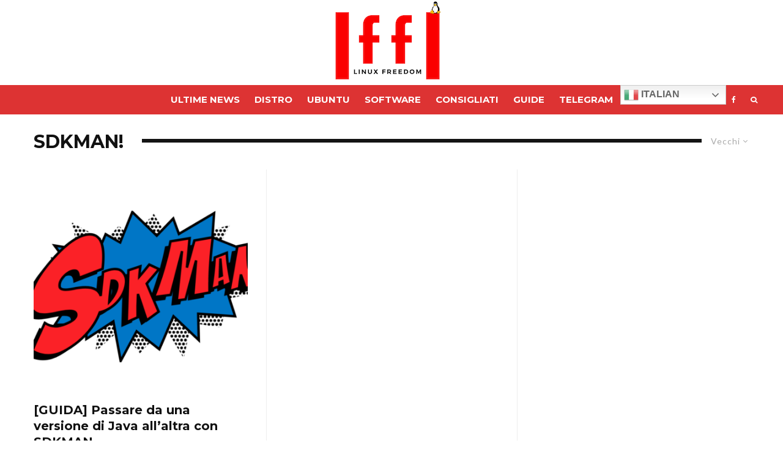

--- FILE ---
content_type: text/html; charset=UTF-8
request_url: https://www.lffl.org/tag/sdkman?filtered=oldest
body_size: 16060
content:
<!DOCTYPE html><html lang="it-IT"><head><meta charset="UTF-8"><meta name="viewport" content="width=device-width, initial-scale=1"><script data-cfasync="false" id="ao_optimized_gfonts_config">WebFontConfig={google:{families:["Montserrat:700,italic,400","Lato:400,700"] },classes:false, events:false, timeout:1500};</script><link rel="profile" href="http://gmpg.org/xfn/11"><meta name="theme-color" content="#0a0000"><meta name='robots' content='index, follow, max-image-preview:large, max-snippet:-1, max-video-preview:-1' /><meta name="uri-translation" content="on" /><link media="all" href="https://www.lffl.org/wp-content/cache/autoptimize/css/autoptimize_d2d87e8d51fe26f7e11552cebca5cd5c.css" rel="stylesheet"><title>SDKMAN! Archivi - Linux Freedom</title><link rel="canonical" href="https://www.lffl.org/tag/sdkman" /><meta property="og:locale" content="it_IT" /><meta property="og:type" content="article" /><meta property="og:title" content="SDKMAN! Archivi" /><meta property="og:url" content="https://www.lffl.org/tag/sdkman" /><meta property="og:site_name" content="Linux Freedom" /><meta name="twitter:card" content="summary_large_image" /> <script type="application/ld+json" class="yoast-schema-graph">{"@context":"https://schema.org","@graph":[{"@type":"CollectionPage","@id":"https://www.lffl.org/tag/sdkman","url":"https://www.lffl.org/tag/sdkman","name":"SDKMAN! Archivi - Linux Freedom","isPartOf":{"@id":"https://www.lffl.org/#website"},"primaryImageOfPage":{"@id":"https://www.lffl.org/tag/sdkman#primaryimage"},"image":{"@id":"https://www.lffl.org/tag/sdkman#primaryimage"},"thumbnailUrl":"https://www.lffl.org/wp-content/uploads/2020/07/sdkman-java.png","breadcrumb":{"@id":"https://www.lffl.org/tag/sdkman#breadcrumb"},"inLanguage":"it-IT"},{"@type":"ImageObject","inLanguage":"it-IT","@id":"https://www.lffl.org/tag/sdkman#primaryimage","url":"https://www.lffl.org/wp-content/uploads/2020/07/sdkman-java.png","contentUrl":"https://www.lffl.org/wp-content/uploads/2020/07/sdkman-java.png","width":1449,"height":721,"caption":"sdkman! java"},{"@type":"BreadcrumbList","@id":"https://www.lffl.org/tag/sdkman#breadcrumb","itemListElement":[{"@type":"ListItem","position":1,"name":"Home","item":"https://www.lffl.org/"},{"@type":"ListItem","position":2,"name":"SDKMAN!"}]},{"@type":"WebSite","@id":"https://www.lffl.org/#website","url":"https://www.lffl.org/","name":"Linux Freedom","description":"","publisher":{"@id":"https://www.lffl.org/#organization"},"potentialAction":[{"@type":"SearchAction","target":{"@type":"EntryPoint","urlTemplate":"https://www.lffl.org/?s={search_term_string}"},"query-input":{"@type":"PropertyValueSpecification","valueRequired":true,"valueName":"search_term_string"}}],"inLanguage":"it-IT"},{"@type":"Organization","@id":"https://www.lffl.org/#organization","name":"Linux Freedom","url":"https://www.lffl.org/","logo":{"@type":"ImageObject","inLanguage":"it-IT","@id":"https://www.lffl.org/#/schema/logo/image/","url":"https://www.lffl.org/wp-content/uploads/2017/03/lffl_classic1.png","contentUrl":"https://www.lffl.org/wp-content/uploads/2017/03/lffl_classic1.png","width":320,"height":62,"caption":"Linux Freedom"},"image":{"@id":"https://www.lffl.org/#/schema/logo/image/"},"sameAs":["https://www.facebook.com/lffllinuxfreedom"]}]}</script> <link href='https://track.eadv.it' rel='preconnect' /><link href='https://onesignal.com' rel='preconnect' /><link href='https://www.google-analytics.com' rel='preconnect' /><link href='https://fonts.gstatic.com' crossorigin='anonymous' rel='preconnect' /><link href='https://ajax.googleapis.com' rel='preconnect' /><link href='https://fonts.googleapis.com' rel='preconnect' /><link rel="alternate" type="application/rss+xml" title="Linux Freedom &raquo; Feed" href="https://www.lffl.org/feed" /><link rel="alternate" type="application/rss+xml" title="Linux Freedom &raquo; Feed dei commenti" href="https://www.lffl.org/comments/feed" /><link rel="alternate" type="application/rss+xml" title="Linux Freedom &raquo; SDKMAN! Feed del tag" href="https://www.lffl.org/tag/sdkman/feed" /><style id='wp-img-auto-sizes-contain-inline-css' type='text/css'>img:is([sizes=auto i],[sizes^="auto," i]){contain-intrinsic-size:3000px 1500px}
/*# sourceURL=wp-img-auto-sizes-contain-inline-css */</style><style id='zeen-style-inline-css' type='text/css'>.content-bg, .block-skin-5:not(.skin-inner), .block-skin-5.skin-inner > .tipi-row-inner-style, .article-layout-skin-1.title-cut-bl .hero-wrap .meta:before, .article-layout-skin-1.title-cut-bc .hero-wrap .meta:before, .article-layout-skin-1.title-cut-bl .hero-wrap .share-it:before, .article-layout-skin-1.title-cut-bc .hero-wrap .share-it:before, .standard-archive .page-header, .skin-dark .flickity-viewport, .zeen__var__options label { background: #ffffff;}a.zeen-pin-it{position: absolute}.background.mask {background-color: transparent}.side-author__wrap .mask a {display:inline-block;height:70px}.timed-pup,.modal-wrap {position:fixed;visibility:hidden}.to-top__fixed .to-top a{background-color:#000000; color: #fff}#block-wrap-42496 .tipi-row-inner-style{ ;}.site-inner { background-color: #ffffff; }.splitter svg g { fill: #ffffff; }.inline-post .block article .title { font-size: 20px;}.fontfam-1 { font-family: 'Montserrat',sans-serif!important;}input,input[type="number"],.body-f1, .quotes-f1 blockquote, .quotes-f1 q, .by-f1 .byline, .sub-f1 .subtitle, .wh-f1 .widget-title, .headings-f1 h1, .headings-f1 h2, .headings-f1 h3, .headings-f1 h4, .headings-f1 h5, .headings-f1 h6, .font-1, div.jvectormap-tip {font-family:'Montserrat',sans-serif;font-weight: 700;font-style: normal;}.fontfam-2 { font-family:'Lato',sans-serif!important; }input[type=submit], button, .tipi-button,.button,.wpcf7-submit,.button__back__home,.body-f2, .quotes-f2 blockquote, .quotes-f2 q, .by-f2 .byline, .sub-f2 .subtitle, .wh-f2 .widget-title, .headings-f2 h1, .headings-f2 h2, .headings-f2 h3, .headings-f2 h4, .headings-f2 h5, .headings-f2 h6, .font-2 {font-family:'Lato',sans-serif;font-weight: 400;font-style: normal;}.fontfam-3 { font-family:'Lato',sans-serif!important;}.body-f3, .quotes-f3 blockquote, .quotes-f3 q, .by-f3 .byline, .sub-f3 .subtitle, .wh-f3 .widget-title, .headings-f3 h1, .headings-f3 h2, .headings-f3 h3, .headings-f3 h4, .headings-f3 h5, .headings-f3 h6, .font-3 {font-family:'Lato',sans-serif;font-style: normal;font-weight: 400;}.tipi-row, .tipi-builder-on .contents-wrap > p { max-width: 1230px ; }.slider-columns--3 article { width: 360px }.slider-columns--2 article { width: 555px }.slider-columns--4 article { width: 262.5px }.single .site-content .tipi-row { max-width: 1230px ; }.single-product .site-content .tipi-row { max-width: 1230px ; }.date--secondary { color: #f8d92f; }.date--main { color: #f8d92f; }.global-accent-border { border-color: #0a0000; }.trending-accent-border { border-color: #f43a57; }.trending-accent-bg { border-color: #f43a57; }.wpcf7-submit, .tipi-button.block-loader { background: #18181e; }.wpcf7-submit:hover, .tipi-button.block-loader:hover { background: #111; }.tipi-button.block-loader { color: #fff!important; }.wpcf7-submit { background: #18181e; }.wpcf7-submit:hover { background: #111; }.global-accent-bg, .icon-base-2:hover .icon-bg, #progress { background-color: #0a0000; }.global-accent-text, .mm-submenu-2 .mm-51 .menu-wrap > .sub-menu > li > a { color: #0a0000; }body { color:#444;}.excerpt { color:#444;}.mode--alt--b .excerpt, .block-skin-2 .excerpt, .block-skin-2 .preview-classic .custom-button__fill-2 { color:#888!important;}.read-more-wrap { color:#767676;}.logo-fallback a { color:#000!important;}.site-mob-header .logo-fallback a { color:#000!important;}blockquote:not(.comment-excerpt) { color:#111;}.mode--alt--b blockquote:not(.comment-excerpt), .mode--alt--b .block-skin-0.block-wrap-quote .block-wrap-quote blockquote:not(.comment-excerpt), .mode--alt--b .block-skin-0.block-wrap-quote .block-wrap-quote blockquote:not(.comment-excerpt) span { color:#fff!important;}.byline, .byline a { color:#888;}.mode--alt--b .block-wrap-classic .byline, .mode--alt--b .block-wrap-classic .byline a, .mode--alt--b .block-wrap-thumbnail .byline, .mode--alt--b .block-wrap-thumbnail .byline a, .block-skin-2 .byline a, .block-skin-2 .byline { color:#888;}.preview-classic .meta .title, .preview-thumbnail .meta .title,.preview-56 .meta .title{ color:#111;}h1, h2, h3, h4, h5, h6, .block-title { color:#111;}.sidebar-widget  .widget-title { color:#ffffff!important;}.link-color-wrap a, .woocommerce-Tabs-panel--description a { color: #dd3333; }.mode--alt--b .link-color-wrap a, .mode--alt--b .woocommerce-Tabs-panel--description a { color: #888; }.copyright, .site-footer .bg-area-inner .copyright a { color: #8e8e8e; }.link-color-wrap a:hover { color: #000; }.mode--alt--b .link-color-wrap a:hover { color: #555; }body{line-height:1.66}input[type=submit], button, .tipi-button,.button,.wpcf7-submit,.button__back__home{letter-spacing:0.03em}.sub-menu a:not(.tipi-button){letter-spacing:0.1em}.widget-title{letter-spacing:0.15em}html, body{font-size:15px}.byline{font-size:12px}input[type=submit], button, .tipi-button,.button,.wpcf7-submit,.button__back__home{font-size:11px}.excerpt{font-size:15px}.logo-fallback, .secondary-wrap .logo-fallback a{font-size:22px}.logo span{font-size:12px}.breadcrumbs{font-size:10px}.hero-meta.tipi-s-typo .title{font-size:20px}.hero-meta.tipi-s-typo .subtitle{font-size:15px}.hero-meta.tipi-m-typo .title{font-size:20px}.hero-meta.tipi-m-typo .subtitle{font-size:15px}.hero-meta.tipi-xl-typo .title{font-size:20px}.hero-meta.tipi-xl-typo .subtitle{font-size:15px}.block-html-content h1, .single-content .entry-content h1{font-size:20px}.block-html-content h2, .single-content .entry-content h2{font-size:20px}.block-html-content h3, .single-content .entry-content h3{font-size:20px}.block-html-content h4, .single-content .entry-content h4{font-size:20px}.block-html-content h5, .single-content .entry-content h5{font-size:18px}.footer-block-links{font-size:8px}blockquote, q{font-size:20px}.site-footer .copyright{font-size:12px}.footer-navigation{font-size:12px}.site-footer .menu-icons{font-size:12px}.block-title, .page-title{font-size:24px}.block-subtitle{font-size:18px}.block-col-self .preview-2 .title{font-size:22px}.block-wrap-classic .tipi-m-typo .title-wrap .title{font-size:22px}.tipi-s-typo .title, .ppl-s-3 .tipi-s-typo .title, .zeen-col--wide .ppl-s-3 .tipi-s-typo .title, .preview-1 .title, .preview-21:not(.tipi-xs-typo) .title{font-size:22px}.tipi-xs-typo .title, .tipi-basket-wrap .basket-item .title{font-size:15px}.meta .read-more-wrap{font-size:11px}.widget-title{font-size:12px}.split-1:not(.preview-thumbnail) .mask{-webkit-flex: 0 0 calc( 34% - 15px);
					-ms-flex: 0 0 calc( 34% - 15px);
					flex: 0 0 calc( 34% - 15px);
					width: calc( 34% - 15px);}.preview-thumbnail .mask{-webkit-flex: 0 0 65px;
					-ms-flex: 0 0 65px;
					flex: 0 0 65px;
					width: 65px;}.footer-lower-area{padding-top:40px}.footer-lower-area{padding-bottom:40px}.footer-upper-area{padding-bottom:40px}.footer-upper-area{padding-top:40px}.footer-widget-wrap{padding-bottom:40px}.footer-widget-wrap{padding-top:40px}.tipi-button-cta-header{font-size:12px}.tipi-button.block-loader, .wpcf7-submit, .mc4wp-form-fields button { font-weight: 700;}.main-navigation .horizontal-menu, .main-navigation .menu-item, .main-navigation .menu-icon .menu-icon--text,  .main-navigation .tipi-i-search span { font-weight: 700;}.secondary-wrap .menu-secondary li, .secondary-wrap .menu-item, .secondary-wrap .menu-icon .menu-icon--text {font-weight: 700;}.footer-lower-area, .footer-lower-area .menu-item, .footer-lower-area .menu-icon span {font-weight: 700;}.widget-title {font-weight: 700!important;}.tipi-xs-typo .title {font-weight: 700;}input[type=submit], button, .tipi-button,.button,.wpcf7-submit,.button__back__home{ text-transform: uppercase; }.entry-title{ text-transform: uppercase; }.logo-fallback{ text-transform: none; }.block-wrap-slider .title-wrap .title{ text-transform: none; }.block-wrap-grid .title-wrap .title, .tile-design-4 .meta .title-wrap .title{ text-transform: uppercase; }.block-wrap-classic .title-wrap .title{ text-transform: uppercase; }.block-title{ text-transform: uppercase; }.meta .excerpt .read-more{ text-transform: uppercase; }.preview-grid .read-more{ text-transform: uppercase; }.block-subtitle{ text-transform: none; }.byline{ text-transform: none; }.widget-title{ text-transform: uppercase; }.main-navigation .menu-item, .main-navigation .menu-icon .menu-icon--text{ text-transform: uppercase; }.secondary-navigation, .secondary-wrap .menu-icon .menu-icon--text{ text-transform: uppercase; }.footer-lower-area .menu-item, .footer-lower-area .menu-icon span{ text-transform: uppercase; }.sub-menu a:not(.tipi-button){ text-transform: none; }.site-mob-header .menu-item, .site-mob-header .menu-icon span{ text-transform: uppercase; }.single-content .entry-content h1, .single-content .entry-content h2, .single-content .entry-content h3, .single-content .entry-content h4, .single-content .entry-content h5, .single-content .entry-content h6, .meta__full h1, .meta__full h2, .meta__full h3, .meta__full h4, .meta__full h5, .bbp__thread__title{ text-transform: none; }.mm-submenu-2 .mm-11 .menu-wrap > *, .mm-submenu-2 .mm-31 .menu-wrap > *, .mm-submenu-2 .mm-21 .menu-wrap > *, .mm-submenu-2 .mm-51 .menu-wrap > *  { border-top: 3px solid transparent; }.separation-border { margin-bottom: 30px; }.load-more-wrap-1 { padding-top: 30px; }.block-wrap-classic .inf-spacer + .block:not(.block-62) { margin-top: 30px; }.separation-border-style { border-bottom: 1px #e8e8e8 dotted;padding-bottom:29px;}.block-title-wrap-style .block-title:after, .block-title-wrap-style .block-title:before { border-top: 6px #141414 solid;}.block-title-wrap-style .block-title:after, .block-title-wrap-style .block-title:before { margin-top: -4px;}.separation-border-v { background: #eee;}.separation-border-v { height: calc( 100% -  30px - 1px); }@media only screen and (max-width: 480px) {.separation-border-style { padding-bottom: 15px; }.separation-border { margin-bottom: 15px;}}.grid-spacing { border-top-width: 3px; }.sidebar-wrap .sidebar { padding-right: 30px; padding-left: 30px; padding-top:0px; padding-bottom:30px; }.sidebar-left .sidebar-wrap .sidebar { padding-right: 30px; padding-left: 30px; }@media only screen and (min-width: 481px) {.block-wrap-grid .block-title-area, .block-wrap-98 .block-piece-2 article:last-child { margin-bottom: -3px; }.block-wrap-92 .tipi-row-inner-box { margin-top: -3px; }.block-wrap-grid .only-filters { top: 3px; }.grid-spacing { border-right-width: 3px; }.block-wrap-grid:not(.block-wrap-81) .block { width: calc( 100% + 3px ); }}@media only screen and (max-width: 767px) {.mobile__design--side .mask {
		width: calc( 34% - 15px);
	}}@media only screen and (min-width: 768px) {input[type=submit], button, .tipi-button,.button,.wpcf7-submit,.button__back__home{letter-spacing:0.09em}.hero-meta.tipi-s-typo .title{font-size:30px}.hero-meta.tipi-s-typo .subtitle{font-size:18px}.hero-meta.tipi-m-typo .title{font-size:30px}.hero-meta.tipi-m-typo .subtitle{font-size:18px}.hero-meta.tipi-xl-typo .title{font-size:30px}.hero-meta.tipi-xl-typo .subtitle{font-size:18px}.block-html-content h1, .single-content .entry-content h1{font-size:30px}.block-html-content h2, .single-content .entry-content h2{font-size:30px}.block-html-content h3, .single-content .entry-content h3{font-size:24px}.block-html-content h4, .single-content .entry-content h4{font-size:24px}blockquote, q{font-size:25px}.main-navigation, .main-navigation .menu-icon--text{font-size:12px}.sub-menu a:not(.tipi-button){font-size:12px}.main-navigation .menu-icon, .main-navigation .trending-icon-solo{font-size:12px}.secondary-wrap-v .standard-drop>a,.secondary-wrap, .secondary-wrap a, .secondary-wrap .menu-icon--text{font-size:11px}.secondary-wrap .menu-icon, .secondary-wrap .menu-icon a, .secondary-wrap .trending-icon-solo{font-size:13px}.layout-side-info .details{width:130px;float:left}.title-contrast .hero-wrap { height: calc( 100vh - 94px ); }.tipi-s-typo .title, .ppl-s-3 .tipi-s-typo .title, .zeen-col--wide .ppl-s-3 .tipi-s-typo .title, .preview-1 .title, .preview-21:not(.tipi-xs-typo) .title  { line-height: 1.3333;}.zeen-col--narrow .block-wrap-classic .tipi-m-typo .title-wrap .title { font-size: 18px; }.mode--alt--b .footer-widget-area:not(.footer-widget-area-1) + .footer-lower-area { border-top:1px #333333 solid ; }.footer-widget-wrap { border-right:1px #333333 solid ; }.footer-widget-wrap .widget_search form, .footer-widget-wrap select { border-color:#333333; }.footer-widget-wrap .zeen-widget { border-bottom:1px #333333 solid ; }.footer-widget-wrap .zeen-widget .preview-thumbnail { border-bottom-color: #333333;}.secondary-wrap .menu-padding, .secondary-wrap .ul-padding > li > a {
			padding-top: 10px;
			padding-bottom: 10px;
		}}@media only screen and (min-width: 1240px) {.hero-l .single-content {padding-top: 45px}.align-fs .contents-wrap .video-wrap, .align-fs-center .aligncenter.size-full, .align-fs-center .wp-caption.aligncenter .size-full, .align-fs-center .tiled-gallery, .align-fs .alignwide { width: 1170px; }.align-fs .contents-wrap .video-wrap { height: 658px; }.has-bg .align-fs .contents-wrap .video-wrap, .has-bg .align-fs .alignwide, .has-bg .align-fs-center .aligncenter.size-full, .has-bg .align-fs-center .wp-caption.aligncenter .size-full, .has-bg .align-fs-center .tiled-gallery { width: 1230px; }.has-bg .align-fs .contents-wrap .video-wrap { height: 691px; }.logo-fallback, .secondary-wrap .logo-fallback a{font-size:30px}.hero-meta.tipi-s-typo .title{font-size:36px}.hero-meta.tipi-m-typo .title{font-size:44px}.hero-meta.tipi-xl-typo .title{font-size:50px}.block-html-content h1, .single-content .entry-content h1{font-size:40px}.block-html-content h4, .single-content .entry-content h4{font-size:20px}.main-navigation, .main-navigation .menu-icon--text{font-size:15px}.secondary-wrap-v .standard-drop>a,.secondary-wrap, .secondary-wrap a, .secondary-wrap .menu-icon--text{font-size:16px}.block-title, .page-title{font-size:30px}.block-subtitle{font-size:20px}.block-col-self .preview-2 .title{font-size:36px}.block-wrap-classic .tipi-m-typo .title-wrap .title{font-size:30px}.tipi-s-typo .title, .ppl-s-3 .tipi-s-typo .title, .zeen-col--wide .ppl-s-3 .tipi-s-typo .title, .preview-1 .title, .preview-21:not(.tipi-xs-typo) .title{font-size:20px}.tipi-xs-typo .title, .tipi-basket-wrap .basket-item .title{font-size:13px}.split-1:not(.preview-thumbnail) .mask{-webkit-flex: 0 0 calc( 40% - 15px);
					-ms-flex: 0 0 calc( 40% - 15px);
					flex: 0 0 calc( 40% - 15px);
					width: calc( 40% - 15px);}.footer-lower-area{padding-top:100px}.footer-lower-area{padding-bottom:100px}.footer-upper-area{padding-bottom:50px}.footer-upper-area{padding-top:50px}.footer-widget-wrap{padding-bottom:50px}.footer-widget-wrap{padding-top:50px}}.main-menu-bar-color-1 .current-menu-item > a, .main-menu-bar-color-1 .menu-main-menu > .dropper.active:not(.current-menu-item) > a { background-color: #111;}.site-header a { color: #ffffff; }.site-skin-3.content-subscribe, .site-skin-3.content-subscribe .subtitle, .site-skin-3.content-subscribe input, .site-skin-3.content-subscribe h2 { color: #141414; } .site-skin-3.content-subscribe input[type="email"] { border-color: #141414; }.mob-menu-wrap a { color: #dd3333; }.mob-menu-wrap .mobile-navigation .mobile-search-wrap .search { border-color: #dd3333; }.footer-widget-wrap .widget_search form { border-color:#333; }.content-area .zeen-widget { padding:30px 0px 0px; }.grid-image-1 .mask-overlay { background-color: #06060a ; }.with-fi.preview-grid,.with-fi.preview-grid .byline,.with-fi.preview-grid .subtitle, .with-fi.preview-grid a { color: #fff; }.preview-grid .mask-overlay { opacity: 0.4 ; }@media (pointer: fine) {.preview-grid:hover .mask-overlay { opacity: 0.7 ; }}.slider-image-1 .mask-overlay { background-color: #1a1d1e ; }.with-fi.preview-slider-overlay,.with-fi.preview-slider-overlay .byline,.with-fi.preview-slider-overlay .subtitle, .with-fi.preview-slider-overlay a { color: #fff; }.preview-slider-overlay .mask-overlay { opacity: 0.2 ; }@media (pointer: fine) {.preview-slider-overlay:hover .mask-overlay { opacity: 0.6 ; }}.site-footer .footer-widget-bg-area, .site-footer .footer-widget-bg-area .woo-product-rating span, .site-footer .footer-widget-bg-area .stack-design-3 .meta { background-color: #272727; }.site-footer .footer-widget-bg-area .background { background-image: none; opacity: 1; }.site-footer .footer-widget-bg-area .block-skin-0 .tipi-arrow { color:#dddede; border-color:#dddede; }.site-footer .footer-widget-bg-area .block-skin-0 .tipi-arrow i:after{ background:#dddede; }.site-footer .footer-widget-bg-area,.site-footer .footer-widget-bg-area .byline,.site-footer .footer-widget-bg-area a,.site-footer .footer-widget-bg-area .widget_search form *,.site-footer .footer-widget-bg-area h3,.site-footer .footer-widget-bg-area .widget-title { color:#dddede; }.site-footer .footer-widget-bg-area .tipi-spin.tipi-row-inner-style:before { border-color:#dddede; }.content-lwa .bg-area, .content-lwa .bg-area .woo-product-rating span, .content-lwa .bg-area .stack-design-3 .meta { background-color: #272727; }.content-lwa .bg-area .background { opacity: 0.52; }.content-lwa .bg-area,.content-lwa .bg-area .byline,.content-lwa .bg-area a,.content-lwa .bg-area .widget_search form *,.content-lwa .bg-area h3,.content-lwa .bg-area .widget-title { color:#fff; }.content-lwa .bg-area .tipi-spin.tipi-row-inner-style:before { border-color:#fff; }.site-header .bg-area, .site-header .bg-area .woo-product-rating span, .site-header .bg-area .stack-design-3 .meta { background-color: #ffffff; }.site-header .bg-area .background { background-image: none; opacity: 1; }.content-subscribe .bg-area, .content-subscribe .bg-area .woo-product-rating span, .content-subscribe .bg-area .stack-design-3 .meta { background-color: #ffffff; }.content-subscribe .bg-area .background { background-image: none; opacity: 1; }.content-subscribe .bg-area,.content-subscribe .bg-area .byline,.content-subscribe .bg-area a,.content-subscribe .bg-area .widget_search form *,.content-subscribe .bg-area h3,.content-subscribe .bg-area .widget-title { color:#141414; }.content-subscribe .bg-area .tipi-spin.tipi-row-inner-style:before { border-color:#141414; }.site-mob-header .bg-area, .site-mob-header .bg-area .woo-product-rating span, .site-mob-header .bg-area .stack-design-3 .meta { background-color: #ffffff; }.site-mob-header .bg-area .background { background-image: none; opacity: 1; }.site-mob-header .bg-area .tipi-i-menu-mob, .site-mob-menu-a-4.mob-open .tipi-i-menu-mob:before, .site-mob-menu-a-4.mob-open .tipi-i-menu-mob:after { background:#000000; }.site-mob-header .bg-area,.site-mob-header .bg-area .byline,.site-mob-header .bg-area a,.site-mob-header .bg-area .widget_search form *,.site-mob-header .bg-area h3,.site-mob-header .bg-area .widget-title { color:#000000; }.site-mob-header .bg-area .tipi-spin.tipi-row-inner-style:before { border-color:#000000; }.mob-menu-wrap .bg-area, .mob-menu-wrap .bg-area .woo-product-rating span, .mob-menu-wrap .bg-area .stack-design-3 .meta { background-color: #272727; }.mob-menu-wrap .bg-area .background { opacity: 1; }.mob-menu-wrap .bg-area,.mob-menu-wrap .bg-area .byline,.mob-menu-wrap .bg-area a,.mob-menu-wrap .bg-area .widget_search form *,.mob-menu-wrap .bg-area h3,.mob-menu-wrap .bg-area .widget-title { color:#dd3333; }.mob-menu-wrap .bg-area .tipi-spin.tipi-row-inner-style:before { border-color:#dd3333; }.main-navigation, .main-navigation .menu-icon--text { color: #ffffff; }.main-navigation .horizontal-menu>li>a { padding-left: 12px; padding-right: 12px; }.main-navigation .menu-bg-area { background-color: #dd3333; }.main-navigation .horizontal-menu .drop, .main-navigation .horizontal-menu > li > a, .date--main {
			padding-top: 12px;
			padding-bottom: 12px;
		}.site-mob-header .menu-icon { font-size: 13px; }.secondary-wrap-v .standard-drop>a,.secondary-wrap, .secondary-wrap a, .secondary-wrap .menu-icon--text { color: #fff; }.secondary-wrap .menu-secondary > li > a, .secondary-icons li > a { padding-left: 7px; padding-right: 7px; }.mc4wp-form-fields input[type=submit], .mc4wp-form-fields button, #subscribe-submit input[type=submit], .subscribe-wrap input[type=submit] {color: #ffffff;background-image: linear-gradient(130deg, #f53b57 0%, #ad2aaf 80%);}.site-mob-header:not(.site-mob-header-11) .header-padding .logo-main-wrap, .site-mob-header:not(.site-mob-header-11) .header-padding .icons-wrap a, .site-mob-header-11 .header-padding {
		padding-top: 20px;
		padding-bottom: 20px;
	}.site-header .header-padding {
		padding-top:0px;
		padding-bottom:0px;
	}.site-header-11 .menu { border-top-width: 3px;}@media only screen and (min-width: 768px){.tipi-m-0 {display: none}}
/*# sourceURL=zeen-style-inline-css */</style> <script type="text/javascript" src="https://www.lffl.org/wp-includes/js/jquery/jquery.min.js" id="jquery-core-js"></script> <script type="text/javascript" id="affegg-price-alert-js-extra">var affeggPriceAlert = {"ajaxurl":"https://www.lffl.org/wp-admin/admin-ajax.php","nonce":"05be95133c"};
//# sourceURL=affegg-price-alert-js-extra</script> <script type="text/javascript" id="cegg-price-alert-js-extra">var ceggPriceAlert = {"ajaxurl":"https://www.lffl.org/wp-admin/admin-ajax.php","nonce":"d0c2215f1d"};
//# sourceURL=cegg-price-alert-js-extra</script> <script type="text/javascript" id="login-with-ajax-js-extra">var LWA = {"ajaxurl":"https://www.lffl.org/wp-admin/admin-ajax.php","off":""};
//# sourceURL=login-with-ajax-js-extra</script> <link rel="https://api.w.org/" href="https://www.lffl.org/wp-json/" /><link rel="alternate" title="JSON" type="application/json" href="https://www.lffl.org/wp-json/wp/v2/tags/42496" /><link rel="EditURI" type="application/rsd+xml" title="RSD" href="https://www.lffl.org/xmlrpc.php?rsd" /><meta name="generator" content="WordPress 6.9" />  <script>var sc_project=12211955;
			var sc_security="0e426464";
			var sc_invisible=1;</script> <script type="text/javascript" src="https://www.statcounter.com/counter/counter.js" async></script> <noscript><div class="statcounter"><a title="web analytics" href="https://statcounter.com/"><img class="statcounter" src="https://c.statcounter.com/12211955/0/0e426464/1/" alt="web analytics" /></a></div></noscript><link rel="preload" type="font/woff2" as="font" href="https://www.lffl.org/wp-content/themes/zeen/assets/css/tipi/tipi.woff2?9oa0lg" crossorigin="anonymous"><link rel="dns-prefetch" href="//fonts.googleapis.com"><link rel="preconnect" href="https://fonts.gstatic.com/" crossorigin="anonymous"><meta name="onesignal" content="wordpress-plugin"/> <script>window.OneSignalDeferred = window.OneSignalDeferred || [];

      OneSignalDeferred.push(function(OneSignal) {
        var oneSignal_options = {};
        window._oneSignalInitOptions = oneSignal_options;

        oneSignal_options['serviceWorkerParam'] = { scope: '/' };
oneSignal_options['serviceWorkerPath'] = 'OneSignalSDKWorker.js.php';

        OneSignal.Notifications.setDefaultUrl("https://www.lffl.org");

        oneSignal_options['wordpress'] = true;
oneSignal_options['appId'] = 'bbf44ffc-c47b-42b8-acba-2b8cffaf1c05';
oneSignal_options['allowLocalhostAsSecureOrigin'] = true;
oneSignal_options['welcomeNotification'] = { };
oneSignal_options['welcomeNotification']['title'] = "lffl.org";
oneSignal_options['welcomeNotification']['message'] = "Grazie per esserti iscritto!";
oneSignal_options['path'] = "https://www.lffl.org/wp-content/plugins/onesignal-free-web-push-notifications/sdk_files/";
oneSignal_options['safari_web_id'] = "web.onesignal.auto.3cda868c-95ba-4dc0-a9c6-5ad5b099bc53";
oneSignal_options['promptOptions'] = { };
oneSignal_options['promptOptions']['actionMessage'] = "Vuoi ricevere gratis una notifica ad ogni nostra nuova notizia:";
oneSignal_options['promptOptions']['exampleNotificationTitleDesktop'] = "Questo è un esempio di notifica";
oneSignal_options['promptOptions']['exampleNotificationTitleMobile'] = "Esempio di notifica";
oneSignal_options['promptOptions']['exampleNotificationMessageMobile'] = "Le notifiche appariranno sul tuo device";
oneSignal_options['promptOptions']['exampleNotificationCaption'] = "(puoi cancellarti in qualsiasi momento)";
oneSignal_options['promptOptions']['acceptButtonText'] = "CONTINUA";
oneSignal_options['promptOptions']['cancelButtonText'] = "NO GRAZIE";
oneSignal_options['promptOptions']['siteName'] = "lffl.org";
oneSignal_options['promptOptions']['autoAcceptTitle'] = "Clicca Consenti";
oneSignal_options['notifyButton'] = { };
oneSignal_options['notifyButton']['enable'] = true;
oneSignal_options['notifyButton']['position'] = 'bottom-right';
oneSignal_options['notifyButton']['theme'] = 'default';
oneSignal_options['notifyButton']['size'] = 'medium';
oneSignal_options['notifyButton']['showCredit'] = true;
oneSignal_options['notifyButton']['text'] = {};
oneSignal_options['notifyButton']['text']['tip.state.unsubscribed'] = 'Iscriviti per ricevere le notifiche';
oneSignal_options['notifyButton']['text']['tip.state.subscribed'] = 'Sei iscritto alle notifiche';
oneSignal_options['notifyButton']['text']['tip.state.blocked'] = 'Hai bloccato le notifiche';
oneSignal_options['notifyButton']['text']['message.action.subscribed'] = 'Grazie per esserti iscritto!';
oneSignal_options['notifyButton']['text']['message.action.resubscribed'] = 'Sei iscritto alle notifiche';
oneSignal_options['notifyButton']['text']['message.action.unsubscribed'] = 'Non riceverai più alcuna notifica';
oneSignal_options['notifyButton']['text']['dialog.main.title'] = 'Gestisci le notifiche';
oneSignal_options['notifyButton']['text']['dialog.main.button.subscribe'] = 'ISCRIVITI';
oneSignal_options['notifyButton']['text']['dialog.main.button.unsubscribe'] = 'CANCELLA ISCRIZIONE';
oneSignal_options['notifyButton']['text']['dialog.blocked.title'] = 'Sblocca le notifiche';
oneSignal_options['notifyButton']['text']['dialog.blocked.message'] = 'Segui queste istruzioni per abilitare le notifiche:';
              OneSignal.init(window._oneSignalInitOptions);
              OneSignal.Slidedown.promptPush()      });

      function documentInitOneSignal() {
        var oneSignal_elements = document.getElementsByClassName("OneSignal-prompt");

        var oneSignalLinkClickHandler = function(event) { OneSignal.Notifications.requestPermission(); event.preventDefault(); };        for(var i = 0; i < oneSignal_elements.length; i++)
          oneSignal_elements[i].addEventListener('click', oneSignalLinkClickHandler, false);
      }

      if (document.readyState === 'complete') {
           documentInitOneSignal();
      }
      else {
           window.addEventListener("load", function(event){
               documentInitOneSignal();
          });
      }</script> <link rel="icon" href="https://www.lffl.org/wp-content/uploads/2019/11/cropped-favicon-512x512-1-32x32.png" sizes="32x32" /><link rel="icon" href="https://www.lffl.org/wp-content/uploads/2019/11/cropped-favicon-512x512-1-192x192.png" sizes="192x192" /><link rel="apple-touch-icon" href="https://www.lffl.org/wp-content/uploads/2019/11/cropped-favicon-512x512-1-180x180.png" /><meta name="msapplication-TileImage" content="https://www.lffl.org/wp-content/uploads/2019/11/cropped-favicon-512x512-1-270x270.png" /><style type="text/css" id="wp-custom-css">James Buren ha annunciato il rilascio della nuova versione stabile 2.0 "Rigel" di Frugalware, ecco le principali novità.




Frugalware è una distribuzione Linux indipendente che punta a coniugare la stabilità di Slackware con le qualità di Pacman il gestore dei pacchetti di Arch Linux. L'idea del progetto Frugalware è quella di fornire un sistema operativo stabile e costantemente aggiornato, per mantenere queste caratteristiche gli sviluppatori testano a fondo i vari pacchetti prima di includerli nei repository stabile (possono passare quindi diversi giorni o settimane prima di ricevere una nuova versione). Proprio in questi giorni è approdato il nuovo Frugalware 2.0 codename "Rigel", versione che include alcune migliorie che riguardano l'installer nel quale sono stati risolti diversi problemi riscontrati nella precedente versione 1.9.


Con Frugalware 2.0 Rigel approda nei repository ufficiali il desktop environment MATE (versione 1.8.1) con le varia applicazioni dedicate, si aggiorna anche il Kernel Linux alla versione 3.14.19 e X.org (1.15.2).
Novità anche per gli ambienti desktop, in Frugalware 2.0 viene aggiornato KDE alla versione 4.14.3, GNOME 3.12.2, Xfce 4.10.1 e LXDE 0.99.0 per quanto riguarda le applicazioni troviamo il browser Firefox 35, Chromium 39 e LibreOffice 4.3.x

Per maggiori informazioni:

Note di rilascio Frugalware 2.0
Download Frugalware 2.0
Home Frugalware</style> <script src="https://track.eadv.it/lffl.org.php"></script><style id='zeen-mm-style-inline-css' type='text/css'>.main-menu-bar-color-1 .menu-main-menu .mm-color.menu-item-63875.active > a,
				.main-menu-bar-color-1.mm-ani-0 .menu-main-menu .mm-color.menu-item-63875:hover > a,
				.main-menu-bar-color-1 .menu-main-menu .current-menu-item.menu-item-63875 > a { background: #111; }.main-navigation .mm-color.menu-item-63875 .sub-menu { background: #111;}
.main-menu-bar-color-1 .menu-main-menu .mm-color.menu-item-48744.active > a,
				.main-menu-bar-color-1.mm-ani-0 .menu-main-menu .mm-color.menu-item-48744:hover > a,
				.main-menu-bar-color-1 .menu-main-menu .current-menu-item.menu-item-48744 > a { background: #111; }.main-navigation .mm-color.menu-item-48744 .sub-menu { background: #111;}
.main-menu-bar-color-1 .menu-main-menu .mm-color.menu-item-48723.active > a,
				.main-menu-bar-color-1.mm-ani-0 .menu-main-menu .mm-color.menu-item-48723:hover > a,
				.main-menu-bar-color-1 .menu-main-menu .current-menu-item.menu-item-48723 > a { background: #111; }.main-navigation .mm-color.menu-item-48723 .sub-menu { background: #111;}
.main-menu-bar-color-1 .menu-main-menu .mm-color.menu-item-48724.active > a,
				.main-menu-bar-color-1.mm-ani-0 .menu-main-menu .mm-color.menu-item-48724:hover > a,
				.main-menu-bar-color-1 .menu-main-menu .current-menu-item.menu-item-48724 > a { background: #111; }.main-navigation .mm-color.menu-item-48724 .sub-menu { background: #111;}
.main-menu-bar-color-1 .menu-main-menu .mm-color.menu-item-48728.active > a,
				.main-menu-bar-color-1.mm-ani-0 .menu-main-menu .mm-color.menu-item-48728:hover > a,
				.main-menu-bar-color-1 .menu-main-menu .current-menu-item.menu-item-48728 > a { background: #111; }.main-navigation .mm-color.menu-item-48728 .sub-menu { background: #111;}
.main-menu-bar-color-1 .menu-main-menu .mm-color.menu-item-48745.active > a,
				.main-menu-bar-color-1.mm-ani-0 .menu-main-menu .mm-color.menu-item-48745:hover > a,
				.main-menu-bar-color-1 .menu-main-menu .current-menu-item.menu-item-48745 > a { background: #111; }.main-navigation .mm-color.menu-item-48745 .sub-menu { background: #111;}
.main-menu-bar-color-1 .menu-main-menu .mm-color.menu-item-48849.active > a,
				.main-menu-bar-color-1.mm-ani-0 .menu-main-menu .mm-color.menu-item-48849:hover > a,
				.main-menu-bar-color-1 .menu-main-menu .current-menu-item.menu-item-48849 > a { background: #111; }.main-navigation .mm-color.menu-item-48849 .sub-menu { background: #111;}
/*# sourceURL=zeen-mm-style-inline-css */</style><script data-cfasync="false" id="ao_optimized_gfonts_webfontloader">(function() {var wf = document.createElement('script');wf.src='https://ajax.googleapis.com/ajax/libs/webfont/1/webfont.js';wf.type='text/javascript';wf.async='true';var s=document.getElementsByTagName('script')[0];s.parentNode.insertBefore(wf, s);})();</script></head><body class="archive tag tag-sdkman tag-42496 wp-theme-zeen wp-child-theme-zeen-child headings-f1 body-f2 sub-f2 quotes-f1 by-f3 wh-f1 widget-title-c block-titles-mid-1 menu-no-color-hover mob-fi-tall excerpt-mob-off classic-lt-41 skin-light read-more-fade mm-ani-3 footer-widgets-text-white site-mob-menu-a-4 site-mob-menu-2 mm-submenu-1 main-menu-logo-2 body-header-style-11 byline-font-2"><div id="page" class="site"><div id="mob-line" class="tipi-m-0"></div><header id="mobhead" class="site-header-block site-mob-header tipi-m-0 site-mob-header-2 site-mob-menu-2 sticky-menu-mob sticky-menu-2 sticky-menu site-skin-3 site-img-1"><div class="bg-area stickyable header-padding tipi-row tipi-vertical-c"><div class="logo-main-wrap logo-mob-wrap tipi-vertical-c"><div class="logo logo-mobile"><a href="https://www.lffl.org" data-pin-nopin="true"><span class="logo-img"><img src="https://www.lffl.org/wp-content/uploads/2019/11/180x450-logo-2.png" alt="" width="180" height="139"></span></a></div></div><ul class="menu-right icons-wrap tipi-vertical-c"><li class="menu-icon menu-icon-style-1 menu-icon-search"><a href="#" class="tipi-i-search modal-tr tipi-tip tipi-tip-move" data-title="Cerca" data-type="search"></a></li><li class="menu-icon menu-icon-mobile-slide"><a href="#" class="mob-tr-open" data-target="slide-menu"><i class="tipi-i-menu-mob" aria-hidden="true"></i></a></li></ul><div class="background mask"></div></div></header><div class="site-inner"><header id="masthead" class="site-header-block site-header clearfix site-header-11 header-width-2 header-skin-3 site-img-1 mm-ani-3 mm-skin-2 main-menu-skin-3 main-menu-width-2 main-menu-bar-color-1 logo-only-when-stuck main-menu-c" data-pt-diff="0" data-pb-diff="0"><div class="bg-area"><div class="tipi-flex-lcr header-padding tipi-flex-eq-height"><ul class="horizontal-menu tipi-flex-eq-height font-1 menu-icons tipi-flex-l secondary-wrap"></ul><div class="logo-main-wrap header-padding tipi-all-c logo-main-wrap-center"><div class="logo logo-main"><a href="https://www.lffl.org" data-pin-nopin="true"><span class="logo-img"><img src="https://www.lffl.org/wp-content/uploads/2019/11/180x450-logo-2.png" alt="" srcset="https://www.lffl.org/wp-content/uploads/2019/11/180x450-logo.png 2x" width="180" height="139"></span></a></div></div><ul class="horizontal-menu tipi-flex-eq-height font-1 menu-icons tipi-flex-r secondary-wrap"><li class="menu-icon menu-icon-subscribe"><a href="#" class="modal-tr" data-type="subscribe"><i class="tipi-i-mail"></i><span class="menu-icon--text font-1">SUBSCRIBE</span></a></li></ul></div><div class="background mask"></div></div></header><div id="header-line"></div><nav id="site-navigation" class="main-navigation main-navigation-1 tipi-xs-0 clearfix logo-only-when-stuck main-menu-skin-3 main-menu-width-2 main-menu-bar-color-1 mm-skin-2 mm-submenu-1 mm-ani-3 main-menu-c sticky-menu-dt sticky-menu sticky-menu-3"><div class="main-navigation-border menu-bg-area"><div class="nav-grid clearfix tipi-row-off tipi-row"><div class="tipi-flex sticky-part sticky-p1"><div class="logo-menu-wrap logo-menu-wrap-placeholder"></div><ul id="menu-main-menu" class="menu-main-menu horizontal-menu tipi-flex font-1"><li id="menu-item-63875" class="menu-item menu-item-type-taxonomy menu-item-object-category dropper drop-it mm-art mm-wrap-11 mm-wrap mm-color mm-sb-left menu-item-63875"><a href="https://www.lffl.org/search/label/news" data-ppp="3" data-tid="62"  data-term="category">Ultime News</a><div class="menu mm-11 tipi-row" data-mm="11"><div class="menu-wrap menu-wrap-more-10 tipi-flex"><div id="block-wrap-63875" class="block-wrap-native block-wrap block-wrap-61 block-css-63875 block-wrap-classic columns__m--1 elements-design-1 block-skin-0 filter-wrap-2 tipi-box tipi-row ppl-m-3 ppl-s-3 clearfix" data-id="63875" data-base="0"><div class="tipi-row-inner-style clearfix"><div class="tipi-row-inner-box contents sticky--wrap"><div class="block-title-wrap module-block-title clearfix  block-title-1 with-load-more"><div class="block-title-area clearfix"><div class="block-title font-1">Ultime News</div></div><div class="filters tipi-flex font-2"><div class="load-more-wrap load-more-size-2 load-more-wrap-2"> <a href="#" data-id="63875" class="tipi-arrow tipi-arrow-s tipi-arrow-l block-loader block-more block-more-1 no-more" data-dir="1"><i class="tipi-i-angle-left" aria-hidden="true"></i></a> <a href="#" data-id="63875" class="tipi-arrow tipi-arrow-s tipi-arrow-r block-loader block-more block-more-2" data-dir="2"><i class="tipi-i-angle-right" aria-hidden="true"></i></a></div></div></div><div class="block block-61 tipi-flex preview-review-bot"><article class="tipi-xs-12 elements-location-2 clearfix with-fi ani-base tipi-m-typo stack-1 stack-design-1 separation-border-style loop-0 preview-classic preview__img-shape-l preview-61 img-ani-base img-ani-1 img-color-hover-base img-color-hover-1 elements-design-1 post-76985 post type-post status-publish format-standard has-post-thumbnail placeholder-for-hentry category-news category-software tag-firefox tag-firefox-100" style="--animation-order:0"><div class="preview-mini-wrap clearfix"><div class="mask"><a href="https://www.lffl.org/2022/05/mozilla-firefox-100-disponibile.html" class="mask-img"><img width="770" height="341" src="data:image/svg+xml,%3Csvg%20xmlns=&#039;http://www.w3.org/2000/svg&#039;%20viewBox=&#039;0%200%20770%20513&#039;%3E%3C/svg%3E" class="attachment-zeen-770-513 size-zeen-770-513 zeen-lazy-load-base zeen-lazy-load-mm wp-post-image" alt="mozilla firefox 100" decoding="async" fetchpriority="high" data-lazy-src="https://www.lffl.org/wp-content/uploads/2022/05/mozilla-firefox-100-770x341.jpg" data-lazy-srcset="https://www.lffl.org/wp-content/uploads/2022/05/mozilla-firefox-100-770x341.jpg 770w, https://www.lffl.org/wp-content/uploads/2022/05/mozilla-firefox-100-370x164.jpg 370w, https://www.lffl.org/wp-content/uploads/2022/05/mozilla-firefox-100-1155x513.jpg 1155w" data-lazy-sizes="(max-width: 770px) 100vw, 770px" /></a></div><div class="meta"><div class="title-wrap"><h3 class="title"><a href="https://www.lffl.org/2022/05/mozilla-firefox-100-disponibile.html">Mozilla annuncia Firefox 100: che traguardo!</a></h3></div></div></div></article><article class="tipi-xs-12 elements-location-2 clearfix with-fi ani-base tipi-m-typo stack-1 stack-design-1 separation-border-style loop-1 preview-classic preview__img-shape-l preview-61 img-ani-base img-ani-1 img-color-hover-base img-color-hover-1 elements-design-1 post-76976 post type-post status-publish format-standard has-post-thumbnail placeholder-for-hentry category-hardware category-news tag-earbuds tag-pine64 tag-pinebuds" style="--animation-order:1"><div class="preview-mini-wrap clearfix"><div class="mask"><a href="https://www.lffl.org/2022/05/pinebuds-pine64-cuffie-bluetooth-open-source.html" class="mask-img"><img width="770" height="341" src="data:image/svg+xml,%3Csvg%20xmlns=&#039;http://www.w3.org/2000/svg&#039;%20viewBox=&#039;0%200%20770%20513&#039;%3E%3C/svg%3E" class="attachment-zeen-770-513 size-zeen-770-513 zeen-lazy-load-base zeen-lazy-load-mm wp-post-image" alt="PineBuds earbuds" decoding="async" data-lazy-src="https://www.lffl.org/wp-content/uploads/2022/05/PineBuds-earbuds-770x341.jpg" data-lazy-srcset="https://www.lffl.org/wp-content/uploads/2022/05/PineBuds-earbuds-770x341.jpg 770w, https://www.lffl.org/wp-content/uploads/2022/05/PineBuds-earbuds-370x164.jpg 370w, https://www.lffl.org/wp-content/uploads/2022/05/PineBuds-earbuds-1155x513.jpg 1155w" data-lazy-sizes="(max-width: 770px) 100vw, 770px" /></a></div><div class="meta"><div class="title-wrap"><h3 class="title"><a href="https://www.lffl.org/2022/05/pinebuds-pine64-cuffie-bluetooth-open-source.html">Pinebuds: Pine64 lancia le sue cuffie Bluetooth Open Source!</a></h3></div></div></div></article><article class="tipi-xs-12 elements-location-2 clearfix with-fi ani-base tipi-m-typo stack-1 stack-design-1 separation-border-style loop-2 preview-classic preview__img-shape-l preview-61 img-ani-base img-ani-1 img-color-hover-base img-color-hover-1 elements-design-1 post-76971 post type-post status-publish format-standard has-post-thumbnail placeholder-for-hentry category-news category-software category-ubuntu" style="--animation-order:2"><div class="preview-mini-wrap clearfix"><div class="mask"><a href="https://www.lffl.org/2022/05/canonical-porta-steam-sullo-snap-store.html" class="mask-img"><img width="770" height="341" src="data:image/svg+xml,%3Csvg%20xmlns=&#039;http://www.w3.org/2000/svg&#039;%20viewBox=&#039;0%200%20770%20513&#039;%3E%3C/svg%3E" class="attachment-zeen-770-513 size-zeen-770-513 zeen-lazy-load-base zeen-lazy-load-mm wp-post-image" alt="steam ubuntu" decoding="async" data-lazy-src="https://www.lffl.org/wp-content/uploads/2022/05/steam-ubuntu-770x341.jpg" data-lazy-srcset="https://www.lffl.org/wp-content/uploads/2022/05/steam-ubuntu-770x341.jpg 770w, https://www.lffl.org/wp-content/uploads/2022/05/steam-ubuntu-370x164.jpg 370w, https://www.lffl.org/wp-content/uploads/2022/05/steam-ubuntu-1155x513.jpg 1155w" data-lazy-sizes="(max-width: 770px) 100vw, 770px" /></a></div><div class="meta"><div class="title-wrap"><h3 class="title"><a href="https://www.lffl.org/2022/05/canonical-porta-steam-sullo-snap-store.html">Canonical porta Steam sullo Snap Store!</a></h3></div></div></div></article></div></div></div></div></div></div></li><li id="menu-item-48744" class="menu-item menu-item-type-taxonomy menu-item-object-category dropper drop-it mm-art mm-wrap-11 mm-wrap mm-color mm-sb-left menu-item-48744"><a href="https://www.lffl.org/search/label/distribuzioni" data-ppp="3" data-tid="31"  data-term="category">Distro</a><div class="menu mm-11 tipi-row" data-mm="11"><div class="menu-wrap menu-wrap-more-10 tipi-flex"><div id="block-wrap-48744" class="block-wrap-native block-wrap block-wrap-61 block-css-48744 block-wrap-classic columns__m--1 elements-design-1 block-skin-0 filter-wrap-2 tipi-box tipi-row ppl-m-3 ppl-s-3 clearfix" data-id="48744" data-base="0"><div class="tipi-row-inner-style clearfix"><div class="tipi-row-inner-box contents sticky--wrap"><div class="block-title-wrap module-block-title clearfix  block-title-1 with-load-more"><div class="block-title-area clearfix"><div class="block-title font-1">Distro</div></div><div class="filters tipi-flex font-2"><div class="load-more-wrap load-more-size-2 load-more-wrap-2"> <a href="#" data-id="48744" class="tipi-arrow tipi-arrow-s tipi-arrow-l block-loader block-more block-more-1 no-more" data-dir="1"><i class="tipi-i-angle-left" aria-hidden="true"></i></a> <a href="#" data-id="48744" class="tipi-arrow tipi-arrow-s tipi-arrow-r block-loader block-more block-more-2" data-dir="2"><i class="tipi-i-angle-right" aria-hidden="true"></i></a></div></div></div><div class="block block-61 tipi-flex preview-review-bot"><article class="tipi-xs-12 elements-location-2 clearfix with-fi ani-base tipi-m-typo stack-1 stack-design-1 separation-border-style loop-0 preview-classic preview__img-shape-l preview-61 img-ani-base img-ani-1 img-color-hover-base img-color-hover-1 elements-design-1 post-76963 post type-post status-publish format-standard has-post-thumbnail placeholder-for-hentry category-consigliati category-distribuzioni category-news tag-pop-os tag-pop-os-22-04-lts" style="--animation-order:0"><div class="preview-mini-wrap clearfix"><div class="mask"><a href="https://www.lffl.org/2022/04/pop-os-22-04-lts-novita-system76.html" class="mask-img"><img width="770" height="513" src="data:image/svg+xml,%3Csvg%20xmlns=&#039;http://www.w3.org/2000/svg&#039;%20viewBox=&#039;0%200%20770%20513&#039;%3E%3C/svg%3E" class="attachment-zeen-770-513 size-zeen-770-513 zeen-lazy-load-base zeen-lazy-load-mm wp-post-image" alt="Pop!_OS system76" decoding="async" data-lazy-src="https://www.lffl.org/wp-content/uploads/2021/12/Pop_OS-system76-770x513.png" data-lazy-srcset="https://www.lffl.org/wp-content/uploads/2021/12/Pop_OS-system76-770x513.png 770w, https://www.lffl.org/wp-content/uploads/2021/12/Pop_OS-system76-360x240.png 360w, https://www.lffl.org/wp-content/uploads/2021/12/Pop_OS-system76-1155x770.png 1155w, https://www.lffl.org/wp-content/uploads/2021/12/Pop_OS-system76-370x247.png 370w" data-lazy-sizes="(max-width: 770px) 100vw, 770px" /></a></div><div class="meta"><div class="title-wrap"><h3 class="title"><a href="https://www.lffl.org/2022/04/pop-os-22-04-lts-novita-system76.html">Pop OS 22.04 LTS è ufficiale: ecco tutte le novità preparate da System76</a></h3></div></div></div></article><article class="tipi-xs-12 elements-location-2 clearfix with-fi ani-base tipi-m-typo stack-1 stack-design-1 separation-border-style loop-1 preview-classic preview__img-shape-l preview-61 img-ani-base img-ani-1 img-color-hover-base img-color-hover-1 elements-design-1 post-76888 post type-post status-publish format-standard has-post-thumbnail placeholder-for-hentry category-consigliati category-distribuzioni category-news tag-dietpi tag-raspberry tag-sbc" style="--animation-order:1"><div class="preview-mini-wrap clearfix"><div class="mask"><a href="https://www.lffl.org/2022/04/diet-pi-8-3-sistema-operativo-raspberry-pi.html" class="mask-img"><img width="770" height="341" src="data:image/svg+xml,%3Csvg%20xmlns=&#039;http://www.w3.org/2000/svg&#039;%20viewBox=&#039;0%200%20770%20513&#039;%3E%3C/svg%3E" class="attachment-zeen-770-513 size-zeen-770-513 zeen-lazy-load-base zeen-lazy-load-mm wp-post-image" alt="Diet Pi" decoding="async" data-lazy-src="https://www.lffl.org/wp-content/uploads/2022/04/Diet-Pi-770x341.jpg" data-lazy-srcset="https://www.lffl.org/wp-content/uploads/2022/04/Diet-Pi-770x341.jpg 770w, https://www.lffl.org/wp-content/uploads/2022/04/Diet-Pi-370x164.jpg 370w, https://www.lffl.org/wp-content/uploads/2022/04/Diet-Pi-1155x513.jpg 1155w" data-lazy-sizes="(max-width: 770px) 100vw, 770px" /></a></div><div class="meta"><div class="title-wrap"><h3 class="title"><a href="https://www.lffl.org/2022/04/diet-pi-8-3-sistema-operativo-raspberry-pi.html">Diet Pi 8.3: un SO efficiente e leggero per la vostra Raspberry!</a></h3></div></div></div></article><article class="tipi-xs-12 elements-location-2 clearfix with-fi ani-base tipi-m-typo stack-1 stack-design-1 separation-border-style loop-2 preview-classic preview__img-shape-l preview-61 img-ani-base img-ani-1 img-color-hover-base img-color-hover-1 elements-design-1 post-76786 post type-post status-publish format-standard has-post-thumbnail placeholder-for-hentry category-consigliati category-distribuzioni category-news tag-deepin tag-deepin-20-5" style="--animation-order:2"><div class="preview-mini-wrap clearfix"><div class="mask"><a href="https://www.lffl.org/2022/04/deepin-20-5-arriva-il-riconoscimento-facciale.html" class="mask-img"><img width="770" height="513" src="data:image/svg+xml,%3Csvg%20xmlns=&#039;http://www.w3.org/2000/svg&#039;%20viewBox=&#039;0%200%20770%20513&#039;%3E%3C/svg%3E" class="attachment-zeen-770-513 size-zeen-770-513 zeen-lazy-load-base zeen-lazy-load-mm wp-post-image" alt="deepin linux 20" decoding="async" data-lazy-src="https://www.lffl.org/wp-content/uploads/2020/04/deepin-linux-20-2-770x513.png" data-lazy-srcset="https://www.lffl.org/wp-content/uploads/2020/04/deepin-linux-20-2-770x513.png 770w, https://www.lffl.org/wp-content/uploads/2020/04/deepin-linux-20-2-370x247.png 370w, https://www.lffl.org/wp-content/uploads/2020/04/deepin-linux-20-2-1155x770.png 1155w" data-lazy-sizes="(max-width: 770px) 100vw, 770px" /></a></div><div class="meta"><div class="title-wrap"><h3 class="title"><a href="https://www.lffl.org/2022/04/deepin-20-5-arriva-il-riconoscimento-facciale.html">Disponibile Deepin 20.5, arriva il riconoscimento facciale!</a></h3></div></div></div></article></div></div></div></div></div></div></li><li id="menu-item-48723" class="menu-item menu-item-type-taxonomy menu-item-object-category dropper drop-it mm-art mm-wrap-11 mm-wrap mm-color mm-sb-left menu-item-48723"><a href="https://www.lffl.org/search/label/ubuntu" data-ppp="3" data-tid="5"  data-term="category">Ubuntu</a><div class="menu mm-11 tipi-row" data-mm="11"><div class="menu-wrap menu-wrap-more-10 tipi-flex"><div id="block-wrap-48723" class="block-wrap-native block-wrap block-wrap-61 block-css-48723 block-wrap-classic columns__m--1 elements-design-1 block-skin-0 filter-wrap-2 tipi-box tipi-row ppl-m-3 ppl-s-3 clearfix" data-id="48723" data-base="0"><div class="tipi-row-inner-style clearfix"><div class="tipi-row-inner-box contents sticky--wrap"><div class="block-title-wrap module-block-title clearfix  block-title-1 with-load-more"><div class="block-title-area clearfix"><div class="block-title font-1">Ubuntu</div></div><div class="filters tipi-flex font-2"><div class="load-more-wrap load-more-size-2 load-more-wrap-2"> <a href="#" data-id="48723" class="tipi-arrow tipi-arrow-s tipi-arrow-l block-loader block-more block-more-1 no-more" data-dir="1"><i class="tipi-i-angle-left" aria-hidden="true"></i></a> <a href="#" data-id="48723" class="tipi-arrow tipi-arrow-s tipi-arrow-r block-loader block-more block-more-2" data-dir="2"><i class="tipi-i-angle-right" aria-hidden="true"></i></a></div></div></div><div class="block block-61 tipi-flex preview-review-bot"><article class="tipi-xs-12 elements-location-2 clearfix with-fi ani-base tipi-m-typo stack-1 stack-design-1 separation-border-style loop-0 preview-classic preview__img-shape-l preview-61 img-ani-base img-ani-1 img-color-hover-base img-color-hover-1 elements-design-1 post-76971 post type-post status-publish format-standard has-post-thumbnail placeholder-for-hentry category-news category-software category-ubuntu" style="--animation-order:0"><div class="preview-mini-wrap clearfix"><div class="mask"><a href="https://www.lffl.org/2022/05/canonical-porta-steam-sullo-snap-store.html" class="mask-img"><img width="770" height="341" src="data:image/svg+xml,%3Csvg%20xmlns=&#039;http://www.w3.org/2000/svg&#039;%20viewBox=&#039;0%200%20770%20513&#039;%3E%3C/svg%3E" class="attachment-zeen-770-513 size-zeen-770-513 zeen-lazy-load-base zeen-lazy-load-mm wp-post-image" alt="steam ubuntu" decoding="async" data-lazy-src="https://www.lffl.org/wp-content/uploads/2022/05/steam-ubuntu-770x341.jpg" data-lazy-srcset="https://www.lffl.org/wp-content/uploads/2022/05/steam-ubuntu-770x341.jpg 770w, https://www.lffl.org/wp-content/uploads/2022/05/steam-ubuntu-370x164.jpg 370w, https://www.lffl.org/wp-content/uploads/2022/05/steam-ubuntu-1155x513.jpg 1155w" data-lazy-sizes="(max-width: 770px) 100vw, 770px" /></a></div><div class="meta"><div class="title-wrap"><h3 class="title"><a href="https://www.lffl.org/2022/05/canonical-porta-steam-sullo-snap-store.html">Canonical porta Steam sullo Snap Store!</a></h3></div></div></div></article><article class="tipi-xs-12 elements-location-2 clearfix with-fi ani-base tipi-m-typo stack-1 stack-design-1 separation-border-style loop-1 preview-classic preview__img-shape-l preview-61 img-ani-base img-ani-1 img-color-hover-base img-color-hover-1 elements-design-1 post-76938 post type-post status-publish format-standard has-post-thumbnail placeholder-for-hentry category-consigliati category-guide category-news category-ubuntu tag-firefox tag-snap tag-ubuntu" style="--animation-order:1"><div class="preview-mini-wrap clearfix"><div class="mask"><a href="https://www.lffl.org/2022/04/guida-come-installare-firefox-deb-su-ubuntu.html" class="mask-img"><img width="739" height="415" src="data:image/svg+xml,%3Csvg%20xmlns=&#039;http://www.w3.org/2000/svg&#039;%20viewBox=&#039;0%200%20770%20513&#039;%3E%3C/svg%3E" class="attachment-zeen-770-513 size-zeen-770-513 zeen-lazy-load-base zeen-lazy-load-mm wp-post-image" alt="mozilla firefox" decoding="async" data-lazy-src="https://www.lffl.org/wp-content/uploads/2020/09/mozilla-firefox.jpeg" data-lazy-srcset="https://www.lffl.org/wp-content/uploads/2020/09/mozilla-firefox.jpeg 739w, https://www.lffl.org/wp-content/uploads/2020/09/mozilla-firefox-300x168.jpeg 300w, https://www.lffl.org/wp-content/uploads/2020/09/mozilla-firefox-500x281.jpeg 500w, https://www.lffl.org/wp-content/uploads/2020/09/mozilla-firefox-293x165.jpeg 293w" data-lazy-sizes="(max-width: 739px) 100vw, 739px" /></a></div><div class="meta"><div class="title-wrap"><h3 class="title"><a href="https://www.lffl.org/2022/04/guida-come-installare-firefox-deb-su-ubuntu.html">[GUIDA] Come installare Firefox in formato .deb su Ubuntu</a></h3></div></div></div></article><article class="tipi-xs-12 elements-location-2 clearfix with-fi ani-base tipi-m-typo stack-1 stack-design-1 separation-border-style loop-2 preview-classic preview__img-shape-l preview-61 img-ani-base img-ani-1 img-color-hover-base img-color-hover-1 elements-design-1 post-76936 post type-post status-publish format-standard has-post-thumbnail placeholder-for-hentry category-news category-ubuntu tag-flatpak tag-snap tag-ubuntu" style="--animation-order:2"><div class="preview-mini-wrap clearfix"><div class="mask"><a href="https://www.lffl.org/2022/04/mark-shuttleworth-ubuntu-flatpak.html" class="mask-img"><img width="770" height="506" src="data:image/svg+xml,%3Csvg%20xmlns=&#039;http://www.w3.org/2000/svg&#039;%20viewBox=&#039;0%200%20770%20513&#039;%3E%3C/svg%3E" class="attachment-zeen-770-513 size-zeen-770-513 zeen-lazy-load-base zeen-lazy-load-mm wp-post-image" alt="mark shuttleworth ubuntu 18.04" decoding="async" data-lazy-src="https://www.lffl.org/wp-content/uploads/2018/11/mark-shuttleworth-ubuntu-18.04.png" data-lazy-srcset="https://www.lffl.org/wp-content/uploads/2018/11/mark-shuttleworth-ubuntu-18.04.png 1279w, https://www.lffl.org/wp-content/uploads/2018/11/mark-shuttleworth-ubuntu-18.04-300x197.png 300w, https://www.lffl.org/wp-content/uploads/2018/11/mark-shuttleworth-ubuntu-18.04-768x505.png 768w, https://www.lffl.org/wp-content/uploads/2018/11/mark-shuttleworth-ubuntu-18.04-1024x673.png 1024w, https://www.lffl.org/wp-content/uploads/2018/11/mark-shuttleworth-ubuntu-18.04-696x458.png 696w, https://www.lffl.org/wp-content/uploads/2018/11/mark-shuttleworth-ubuntu-18.04-741x486.png 741w, https://www.lffl.org/wp-content/uploads/2018/11/mark-shuttleworth-ubuntu-18.04-1068x702.png 1068w, https://www.lffl.org/wp-content/uploads/2018/11/mark-shuttleworth-ubuntu-18.04-639x420.png 639w" data-lazy-sizes="(max-width: 770px) 100vw, 770px" /></a></div><div class="meta"><div class="title-wrap"><h3 class="title"><a href="https://www.lffl.org/2022/04/mark-shuttleworth-ubuntu-flatpak.html">Mark Shuttleworth si espone sul binomio Ubuntu &#8211; Flatpak</a></h3></div></div></div></article></div></div></div></div></div></div></li><li id="menu-item-48724" class="menu-item menu-item-type-taxonomy menu-item-object-category dropper drop-it mm-art mm-wrap-11 mm-wrap mm-color mm-sb-left menu-item-48724"><a href="https://www.lffl.org/search/label/software" data-ppp="3" data-tid="63"  data-term="category">Software</a><div class="menu mm-11 tipi-row" data-mm="11"><div class="menu-wrap menu-wrap-more-10 tipi-flex"><div id="block-wrap-48724" class="block-wrap-native block-wrap block-wrap-61 block-css-48724 block-wrap-classic columns__m--1 elements-design-1 block-skin-0 filter-wrap-2 tipi-box tipi-row ppl-m-3 ppl-s-3 clearfix" data-id="48724" data-base="0"><div class="tipi-row-inner-style clearfix"><div class="tipi-row-inner-box contents sticky--wrap"><div class="block-title-wrap module-block-title clearfix  block-title-1 with-load-more"><div class="block-title-area clearfix"><div class="block-title font-1">Software</div></div><div class="filters tipi-flex font-2"><div class="load-more-wrap load-more-size-2 load-more-wrap-2"> <a href="#" data-id="48724" class="tipi-arrow tipi-arrow-s tipi-arrow-l block-loader block-more block-more-1 no-more" data-dir="1"><i class="tipi-i-angle-left" aria-hidden="true"></i></a> <a href="#" data-id="48724" class="tipi-arrow tipi-arrow-s tipi-arrow-r block-loader block-more block-more-2" data-dir="2"><i class="tipi-i-angle-right" aria-hidden="true"></i></a></div></div></div><div class="block block-61 tipi-flex preview-review-bot"><article class="tipi-xs-12 elements-location-2 clearfix with-fi ani-base tipi-m-typo stack-1 stack-design-1 separation-border-style loop-0 preview-classic preview__img-shape-l preview-61 img-ani-base img-ani-1 img-color-hover-base img-color-hover-1 elements-design-1 post-76985 post type-post status-publish format-standard has-post-thumbnail placeholder-for-hentry category-news category-software tag-firefox tag-firefox-100" style="--animation-order:0"><div class="preview-mini-wrap clearfix"><div class="mask"><a href="https://www.lffl.org/2022/05/mozilla-firefox-100-disponibile.html" class="mask-img"><img width="770" height="341" src="data:image/svg+xml,%3Csvg%20xmlns=&#039;http://www.w3.org/2000/svg&#039;%20viewBox=&#039;0%200%20770%20513&#039;%3E%3C/svg%3E" class="attachment-zeen-770-513 size-zeen-770-513 zeen-lazy-load-base zeen-lazy-load-mm wp-post-image" alt="mozilla firefox 100" decoding="async" data-lazy-src="https://www.lffl.org/wp-content/uploads/2022/05/mozilla-firefox-100-770x341.jpg" data-lazy-srcset="https://www.lffl.org/wp-content/uploads/2022/05/mozilla-firefox-100-770x341.jpg 770w, https://www.lffl.org/wp-content/uploads/2022/05/mozilla-firefox-100-370x164.jpg 370w, https://www.lffl.org/wp-content/uploads/2022/05/mozilla-firefox-100-1155x513.jpg 1155w" data-lazy-sizes="(max-width: 770px) 100vw, 770px" /></a></div><div class="meta"><div class="title-wrap"><h3 class="title"><a href="https://www.lffl.org/2022/05/mozilla-firefox-100-disponibile.html">Mozilla annuncia Firefox 100: che traguardo!</a></h3></div></div></div></article><article class="tipi-xs-12 elements-location-2 clearfix with-fi ani-base tipi-m-typo stack-1 stack-design-1 separation-border-style loop-1 preview-classic preview__img-shape-l preview-61 img-ani-base img-ani-1 img-color-hover-base img-color-hover-1 elements-design-1 post-76971 post type-post status-publish format-standard has-post-thumbnail placeholder-for-hentry category-news category-software category-ubuntu" style="--animation-order:1"><div class="preview-mini-wrap clearfix"><div class="mask"><a href="https://www.lffl.org/2022/05/canonical-porta-steam-sullo-snap-store.html" class="mask-img"><img width="770" height="341" src="data:image/svg+xml,%3Csvg%20xmlns=&#039;http://www.w3.org/2000/svg&#039;%20viewBox=&#039;0%200%20770%20513&#039;%3E%3C/svg%3E" class="attachment-zeen-770-513 size-zeen-770-513 zeen-lazy-load-base zeen-lazy-load-mm wp-post-image" alt="steam ubuntu" decoding="async" data-lazy-src="https://www.lffl.org/wp-content/uploads/2022/05/steam-ubuntu-770x341.jpg" data-lazy-srcset="https://www.lffl.org/wp-content/uploads/2022/05/steam-ubuntu-770x341.jpg 770w, https://www.lffl.org/wp-content/uploads/2022/05/steam-ubuntu-370x164.jpg 370w, https://www.lffl.org/wp-content/uploads/2022/05/steam-ubuntu-1155x513.jpg 1155w" data-lazy-sizes="(max-width: 770px) 100vw, 770px" /></a></div><div class="meta"><div class="title-wrap"><h3 class="title"><a href="https://www.lffl.org/2022/05/canonical-porta-steam-sullo-snap-store.html">Canonical porta Steam sullo Snap Store!</a></h3></div></div></div></article><article class="tipi-xs-12 elements-location-2 clearfix with-fi ani-base tipi-m-typo stack-1 stack-design-1 separation-border-style loop-2 preview-classic preview__img-shape-l preview-61 img-ani-base img-ani-1 img-color-hover-base img-color-hover-1 elements-design-1 post-76897 post type-post status-publish format-standard has-post-thumbnail placeholder-for-hentry category-consigliati category-news category-software tag-lxqt tag-lxqt-1-1-0" style="--animation-order:2"><div class="preview-mini-wrap clearfix"><div class="mask"><a href="https://www.lffl.org/2022/04/lxqt-1-1-0-con-un-look-rivisitato.html" class="mask-img"><img width="770" height="513" src="data:image/svg+xml,%3Csvg%20xmlns=&#039;http://www.w3.org/2000/svg&#039;%20viewBox=&#039;0%200%20770%20513&#039;%3E%3C/svg%3E" class="attachment-zeen-770-513 size-zeen-770-513 zeen-lazy-load-base zeen-lazy-load-mm wp-post-image" alt="LXQt" decoding="async" data-lazy-src="https://www.lffl.org/wp-content/uploads/2021/11/LXQt-770x513.jpg" data-lazy-srcset="https://www.lffl.org/wp-content/uploads/2021/11/LXQt-770x513.jpg 770w, https://www.lffl.org/wp-content/uploads/2021/11/LXQt-360x240.jpg 360w, https://www.lffl.org/wp-content/uploads/2021/11/LXQt-370x247.jpg 370w" data-lazy-sizes="(max-width: 770px) 100vw, 770px" /></a></div><div class="meta"><div class="title-wrap"><h3 class="title"><a href="https://www.lffl.org/2022/04/lxqt-1-1-0-con-un-look-rivisitato.html">Ecco LXQt 1.1.0: sempre Qt 5.15 ma con un look rivisitato</a></h3></div></div></div></article></div></div></div></div></div></div></li><li id="menu-item-48728" class="menu-item menu-item-type-taxonomy menu-item-object-category dropper drop-it mm-art mm-wrap-11 mm-wrap mm-color mm-sb-left menu-item-48728"><a href="https://www.lffl.org/search/label/consigliati" data-ppp="3" data-tid="97"  data-term="category">Consigliati</a><div class="menu mm-11 tipi-row" data-mm="11"><div class="menu-wrap menu-wrap-more-10 tipi-flex"><div id="block-wrap-48728" class="block-wrap-native block-wrap block-wrap-61 block-css-48728 block-wrap-classic columns__m--1 elements-design-1 block-skin-0 filter-wrap-2 tipi-box tipi-row ppl-m-3 ppl-s-3 clearfix" data-id="48728" data-base="0"><div class="tipi-row-inner-style clearfix"><div class="tipi-row-inner-box contents sticky--wrap"><div class="block-title-wrap module-block-title clearfix  block-title-1 with-load-more"><div class="block-title-area clearfix"><div class="block-title font-1">Consigliati</div></div><div class="filters tipi-flex font-2"><div class="load-more-wrap load-more-size-2 load-more-wrap-2"> <a href="#" data-id="48728" class="tipi-arrow tipi-arrow-s tipi-arrow-l block-loader block-more block-more-1 no-more" data-dir="1"><i class="tipi-i-angle-left" aria-hidden="true"></i></a> <a href="#" data-id="48728" class="tipi-arrow tipi-arrow-s tipi-arrow-r block-loader block-more block-more-2" data-dir="2"><i class="tipi-i-angle-right" aria-hidden="true"></i></a></div></div></div><div class="block block-61 tipi-flex preview-review-bot"><article class="tipi-xs-12 elements-location-2 clearfix with-fi ani-base tipi-m-typo stack-1 stack-design-1 separation-border-style loop-0 preview-classic preview__img-shape-l preview-61 img-ani-base img-ani-1 img-color-hover-base img-color-hover-1 elements-design-1 post-76963 post type-post status-publish format-standard has-post-thumbnail placeholder-for-hentry category-consigliati category-distribuzioni category-news tag-pop-os tag-pop-os-22-04-lts" style="--animation-order:0"><div class="preview-mini-wrap clearfix"><div class="mask"><a href="https://www.lffl.org/2022/04/pop-os-22-04-lts-novita-system76.html" class="mask-img"><img width="770" height="513" src="data:image/svg+xml,%3Csvg%20xmlns=&#039;http://www.w3.org/2000/svg&#039;%20viewBox=&#039;0%200%20770%20513&#039;%3E%3C/svg%3E" class="attachment-zeen-770-513 size-zeen-770-513 zeen-lazy-load-base zeen-lazy-load-mm wp-post-image" alt="Pop!_OS system76" decoding="async" data-lazy-src="https://www.lffl.org/wp-content/uploads/2021/12/Pop_OS-system76-770x513.png" data-lazy-srcset="https://www.lffl.org/wp-content/uploads/2021/12/Pop_OS-system76-770x513.png 770w, https://www.lffl.org/wp-content/uploads/2021/12/Pop_OS-system76-360x240.png 360w, https://www.lffl.org/wp-content/uploads/2021/12/Pop_OS-system76-1155x770.png 1155w, https://www.lffl.org/wp-content/uploads/2021/12/Pop_OS-system76-370x247.png 370w" data-lazy-sizes="(max-width: 770px) 100vw, 770px" /></a></div><div class="meta"><div class="title-wrap"><h3 class="title"><a href="https://www.lffl.org/2022/04/pop-os-22-04-lts-novita-system76.html">Pop OS 22.04 LTS è ufficiale: ecco tutte le novità preparate da System76</a></h3></div></div></div></article><article class="tipi-xs-12 elements-location-2 clearfix with-fi ani-base tipi-m-typo stack-1 stack-design-1 separation-border-style loop-1 preview-classic preview__img-shape-l preview-61 img-ani-base img-ani-1 img-color-hover-base img-color-hover-1 elements-design-1 post-76954 post type-post status-publish format-standard has-post-thumbnail placeholder-for-hentry category-consigliati category-news category-senza-categoria tag-driver-linux-ntfs tag-linux tag-ntfs tag-paragon-software" style="--animation-order:1"><div class="preview-mini-wrap clearfix"><div class="mask"><a href="https://www.lffl.org/2022/04/preoccupazioni-nuovo-driver-ntfs-paragon-linux.html" class="mask-img"><img width="770" height="341" src="data:image/svg+xml,%3Csvg%20xmlns=&#039;http://www.w3.org/2000/svg&#039;%20viewBox=&#039;0%200%20770%20513&#039;%3E%3C/svg%3E" class="attachment-zeen-770-513 size-zeen-770-513 zeen-lazy-load-base zeen-lazy-load-mm wp-post-image" alt="ntfs driver linux" decoding="async" data-lazy-src="https://www.lffl.org/wp-content/uploads/2022/04/ntfs-driver-linux-770x341.jpg" data-lazy-srcset="https://www.lffl.org/wp-content/uploads/2022/04/ntfs-driver-linux-770x341.jpg 770w, https://www.lffl.org/wp-content/uploads/2022/04/ntfs-driver-linux-370x164.jpg 370w, https://www.lffl.org/wp-content/uploads/2022/04/ntfs-driver-linux-1155x513.jpg 1155w" data-lazy-sizes="(max-width: 770px) 100vw, 770px" /></a></div><div class="meta"><div class="title-wrap"><h3 class="title"><a href="https://www.lffl.org/2022/04/preoccupazioni-nuovo-driver-ntfs-paragon-linux.html">Preoccupazioni sul &#8220;nuovo&#8221; driver Linux NTFS di Paragon Software</a></h3></div></div></div></article><article class="tipi-xs-12 elements-location-2 clearfix with-fi ani-base tipi-m-typo stack-1 stack-design-1 separation-border-style loop-2 preview-classic preview__img-shape-l preview-61 img-ani-base img-ani-1 img-color-hover-base img-color-hover-1 elements-design-1 post-76938 post type-post status-publish format-standard has-post-thumbnail placeholder-for-hentry category-consigliati category-guide category-news category-ubuntu tag-firefox tag-snap tag-ubuntu" style="--animation-order:2"><div class="preview-mini-wrap clearfix"><div class="mask"><a href="https://www.lffl.org/2022/04/guida-come-installare-firefox-deb-su-ubuntu.html" class="mask-img"><img width="739" height="415" src="data:image/svg+xml,%3Csvg%20xmlns=&#039;http://www.w3.org/2000/svg&#039;%20viewBox=&#039;0%200%20770%20513&#039;%3E%3C/svg%3E" class="attachment-zeen-770-513 size-zeen-770-513 zeen-lazy-load-base zeen-lazy-load-mm wp-post-image" alt="mozilla firefox" decoding="async" data-lazy-src="https://www.lffl.org/wp-content/uploads/2020/09/mozilla-firefox.jpeg" data-lazy-srcset="https://www.lffl.org/wp-content/uploads/2020/09/mozilla-firefox.jpeg 739w, https://www.lffl.org/wp-content/uploads/2020/09/mozilla-firefox-300x168.jpeg 300w, https://www.lffl.org/wp-content/uploads/2020/09/mozilla-firefox-500x281.jpeg 500w, https://www.lffl.org/wp-content/uploads/2020/09/mozilla-firefox-293x165.jpeg 293w" data-lazy-sizes="(max-width: 739px) 100vw, 739px" /></a></div><div class="meta"><div class="title-wrap"><h3 class="title"><a href="https://www.lffl.org/2022/04/guida-come-installare-firefox-deb-su-ubuntu.html">[GUIDA] Come installare Firefox in formato .deb su Ubuntu</a></h3></div></div></div></article></div></div></div></div></div></div></li><li id="menu-item-48745" class="menu-item menu-item-type-taxonomy menu-item-object-category dropper drop-it mm-art mm-wrap-11 mm-wrap mm-color mm-sb-left menu-item-48745"><a href="https://www.lffl.org/search/label/guide" data-ppp="3" data-tid="29"  data-term="category">Guide</a><div class="menu mm-11 tipi-row" data-mm="11"><div class="menu-wrap menu-wrap-more-10 tipi-flex"><div id="block-wrap-48745" class="block-wrap-native block-wrap block-wrap-61 block-css-48745 block-wrap-classic columns__m--1 elements-design-1 block-skin-0 filter-wrap-2 tipi-box tipi-row ppl-m-3 ppl-s-3 clearfix" data-id="48745" data-base="0"><div class="tipi-row-inner-style clearfix"><div class="tipi-row-inner-box contents sticky--wrap"><div class="block-title-wrap module-block-title clearfix  block-title-1 with-load-more"><div class="block-title-area clearfix"><div class="block-title font-1">Guide</div></div><div class="filters tipi-flex font-2"><div class="load-more-wrap load-more-size-2 load-more-wrap-2"> <a href="#" data-id="48745" class="tipi-arrow tipi-arrow-s tipi-arrow-l block-loader block-more block-more-1 no-more" data-dir="1"><i class="tipi-i-angle-left" aria-hidden="true"></i></a> <a href="#" data-id="48745" class="tipi-arrow tipi-arrow-s tipi-arrow-r block-loader block-more block-more-2" data-dir="2"><i class="tipi-i-angle-right" aria-hidden="true"></i></a></div></div></div><div class="block block-61 tipi-flex preview-review-bot"><article class="tipi-xs-12 elements-location-2 clearfix with-fi ani-base tipi-m-typo stack-1 stack-design-1 separation-border-style loop-0 preview-classic preview__img-shape-l preview-61 img-ani-base img-ani-1 img-color-hover-base img-color-hover-1 elements-design-1 post-76938 post type-post status-publish format-standard has-post-thumbnail placeholder-for-hentry category-consigliati category-guide category-news category-ubuntu tag-firefox tag-snap tag-ubuntu" style="--animation-order:0"><div class="preview-mini-wrap clearfix"><div class="mask"><a href="https://www.lffl.org/2022/04/guida-come-installare-firefox-deb-su-ubuntu.html" class="mask-img"><img width="739" height="415" src="data:image/svg+xml,%3Csvg%20xmlns=&#039;http://www.w3.org/2000/svg&#039;%20viewBox=&#039;0%200%20770%20513&#039;%3E%3C/svg%3E" class="attachment-zeen-770-513 size-zeen-770-513 zeen-lazy-load-base zeen-lazy-load-mm wp-post-image" alt="mozilla firefox" decoding="async" data-lazy-src="https://www.lffl.org/wp-content/uploads/2020/09/mozilla-firefox.jpeg" data-lazy-srcset="https://www.lffl.org/wp-content/uploads/2020/09/mozilla-firefox.jpeg 739w, https://www.lffl.org/wp-content/uploads/2020/09/mozilla-firefox-300x168.jpeg 300w, https://www.lffl.org/wp-content/uploads/2020/09/mozilla-firefox-500x281.jpeg 500w, https://www.lffl.org/wp-content/uploads/2020/09/mozilla-firefox-293x165.jpeg 293w" data-lazy-sizes="(max-width: 739px) 100vw, 739px" /></a></div><div class="meta"><div class="title-wrap"><h3 class="title"><a href="https://www.lffl.org/2022/04/guida-come-installare-firefox-deb-su-ubuntu.html">[GUIDA] Come installare Firefox in formato .deb su Ubuntu</a></h3></div></div></div></article><article class="tipi-xs-12 elements-location-2 clearfix with-fi ani-base tipi-m-typo stack-1 stack-design-1 separation-border-style loop-1 preview-classic preview__img-shape-l preview-61 img-ani-base img-ani-1 img-color-hover-base img-color-hover-1 elements-design-1 post-76796 post type-post status-publish format-standard has-post-thumbnail placeholder-for-hentry category-consigliati category-guide category-news category-software tag-installare-spotify tag-spotify" style="--animation-order:1"><div class="preview-mini-wrap clearfix"><div class="mask"><a href="https://www.lffl.org/2022/04/come-installare-spotify-su-ubuntu-debian.html" class="mask-img"><img width="770" height="341" src="data:image/svg+xml,%3Csvg%20xmlns=&#039;http://www.w3.org/2000/svg&#039;%20viewBox=&#039;0%200%20770%20513&#039;%3E%3C/svg%3E" class="attachment-zeen-770-513 size-zeen-770-513 zeen-lazy-load-base zeen-lazy-load-mm wp-post-image" alt="spotify" decoding="async" data-lazy-src="https://www.lffl.org/wp-content/uploads/2022/04/spotify-770x341.jpg" data-lazy-srcset="https://www.lffl.org/wp-content/uploads/2022/04/spotify-770x341.jpg 770w, https://www.lffl.org/wp-content/uploads/2022/04/spotify-370x164.jpg 370w, https://www.lffl.org/wp-content/uploads/2022/04/spotify-1155x513.jpg 1155w" data-lazy-sizes="(max-width: 770px) 100vw, 770px" /></a></div><div class="meta"><div class="title-wrap"><h3 class="title"><a href="https://www.lffl.org/2022/04/come-installare-spotify-su-ubuntu-debian.html">[GUIDA] Come installare Spotify su Ubuntu, Debian e derivate</a></h3></div></div></div></article><article class="tipi-xs-12 elements-location-2 clearfix with-fi ani-base tipi-m-typo stack-1 stack-design-1 separation-border-style loop-2 preview-classic preview__img-shape-l preview-61 img-ani-base img-ani-1 img-color-hover-base img-color-hover-1 elements-design-1 post-76525 post type-post status-publish format-standard has-post-thumbnail placeholder-for-hentry category-guide category-news tag-path tag-variabile-path" style="--animation-order:2"><div class="preview-mini-wrap clearfix"><div class="mask"><a href="https://www.lffl.org/2022/02/guida-path-linux.html" class="mask-img"><img width="770" height="341" src="data:image/svg+xml,%3Csvg%20xmlns=&#039;http://www.w3.org/2000/svg&#039;%20viewBox=&#039;0%200%20770%20513&#039;%3E%3C/svg%3E" class="attachment-zeen-770-513 size-zeen-770-513 zeen-lazy-load-base zeen-lazy-load-mm wp-post-image" alt="path wp" decoding="async" data-lazy-src="https://www.lffl.org/wp-content/uploads/2022/02/path-wp-e1646055405936-770x341.png" data-lazy-srcset="https://www.lffl.org/wp-content/uploads/2022/02/path-wp-e1646055405936-770x341.png 770w, https://www.lffl.org/wp-content/uploads/2022/02/path-wp-e1646055405936-370x164.png 370w, https://www.lffl.org/wp-content/uploads/2022/02/path-wp-e1646055405936-1155x513.png 1155w" data-lazy-sizes="(max-width: 770px) 100vw, 770px" /></a></div><div class="meta"><div class="title-wrap"><h3 class="title"><a href="https://www.lffl.org/2022/02/guida-path-linux.html">[GUIDA] Cos&#8217;è e come funziona la variabile PATH su Linux</a></h3></div></div></div></article></div></div></div></div></div></div></li><li id="menu-item-48849" class="menu-item menu-item-type-custom menu-item-object-custom dropper drop-it mm-art mm-wrap-2 mm-wrap menu-item-48849"><a href="https://telegram.me/lfflinuxfreedom">Telegram</a></li><li style="position:relative;" class="menu-item menu-item-gtranslate"><div style="position:absolute;white-space:nowrap;" id="gtranslate_menu_wrapper_23276"></div></li></ul><ul class="horizontal-menu font-1 menu-icons tipi-flex-eq-height"><li  class="menu-icon menu-icon-style-1 menu-icon-fb"><a href="https://facebook.com/lffllinuxfreedom" data-title="Facebook" class="tipi-i-facebook tipi-tip tipi-tip-move" rel="noopener nofollow" aria-label="Facebook" target="_blank"></a></li><li class="menu-icon menu-icon-style-1 menu-icon-search"><a href="#" class="tipi-i-search modal-tr tipi-tip tipi-tip-move" data-title="Cerca" data-type="search"></a></li></ul></div></div></div></nav><div id="content" class="site-content clearfix"><div id="primary" class="content-area"><div id="contents-wrap" class="contents-wrap standard-archive clearfix"><header id="block-wrap-42496" class="page-header block-title-wrap block-title-wrap-style block-wrap clearfix block-title-1 page-header-skin-0 with-sorter block-title-l tipi-row"><div class="tipi-row-inner-style block-title-wrap-style clearfix"><div class="bg__img-wrap img-bg-wrapper parallax"><div class="bg"></div></div><div class="block-title-wrap clearfix"><div class="filters font-2"><div class="archive-sorter sorter" data-tid="42496" tabindex="-1"><span class="current-sorter current"><span class="current-sorter-txt current-txt">Vecchi<i class="tipi-i-chevron-down"></i></span></span><ul class="options"><li><a href="https://www.lffl.org/tag/sdkman?filtered=latest" data-type="latest">Ultimi</a></li><li><a href="https://www.lffl.org/tag/sdkman?filtered=oldest" data-type="oldest">Vecchi</a></li><li><a href="https://www.lffl.org/tag/sdkman?filtered=random" data-type="random">Casuale</a></li><li><a href="https://www.lffl.org/tag/sdkman?filtered=atoz" data-type="atoz">A to Z</a></li></ul></div></div><div class="block-title-area clearfix"><h1 class="page-title block-title">SDKMAN!</h1></div></div></div></header><div class="tipi-row content-bg clearfix"><div class="tipi-cols clearfix sticky--wrap"><main class="main tipi-xs-12 main-block-wrap clearfix tipi-col"><div id="block-wrap-0" class="block-wrap-native block-wrap block-wrap-64 block-css-0 block-wrap-masonry block-wrap-no-7 columns__m--1 elements-design-1 block-skin-0 tipi-box block-masonry-style block-masonry-design-1  block-masonry-with-v  block-masonry-wrap clearfix" data-id="0" data-base="0"><div class="tipi-row-inner-style clearfix"><div class="tipi-row-inner-box contents sticky--wrap"><div class="block block-64"><div class="block-masonry block-masonry-3 tipi-flex"><span class="separation-border-v separation-border-v-2 separation-border-total-4"></span><span class="separation-border-v separation-border-v-3 separation-border-total-4"></span><div class="masonry__col tipi-xs-12 tipi-m-4 tipi-col masonry__col-1"><article class="tipi-xs-12 elements-location-2 clearfix with-fi ani-base article-ani article-ani-1 tipi-s-typo masonry-child stack-1 stack-design-1 separation-border loop-0 preview-classic preview__img-shape-s preview-64 img-ani-base img-ani-1 img-color-hover-base img-color-hover-1 elements-design-1 post-68238 post type-post status-publish format-standard has-post-thumbnail placeholder-for-hentry category-guide category-news tag-java tag-sdkman" style="--animation-order:0"><div class="preview-mini-wrap clearfix"><div class="mask"><a href="https://www.lffl.org/2020/07/guida-sdkman-gestione-java.html" class="mask-img"><img width="390" height="390" src="data:image/svg+xml,%3Csvg%20xmlns=&#039;http://www.w3.org/2000/svg&#039;%20viewBox=&#039;0%200%20390%20390&#039;%3E%3C/svg%3E" class="attachment-zeen-390-390 size-zeen-390-390 zeen-lazy-load-base zeen-lazy-load  wp-post-image" alt="sdkman! java" decoding="async" data-lazy-src="https://www.lffl.org/wp-content/uploads/2020/07/sdkman-java-390x390.png" data-lazy-srcset="https://www.lffl.org/wp-content/uploads/2020/07/sdkman-java-390x390.png 390w, https://www.lffl.org/wp-content/uploads/2020/07/sdkman-java-150x150.png 150w, https://www.lffl.org/wp-content/uploads/2020/07/sdkman-java-293x293.png 293w, https://www.lffl.org/wp-content/uploads/2020/07/sdkman-java-100x100.png 100w, https://www.lffl.org/wp-content/uploads/2020/07/sdkman-java-585x585.png 585w" data-lazy-sizes="(max-width: 390px) 100vw, 390px" /></a></div><div class="meta"><div class="title-wrap"><h3 class="title"><a href="https://www.lffl.org/2020/07/guida-sdkman-gestione-java.html">[GUIDA] Passare da una versione di Java all&#8217;altra con SDKMAN</a></h3></div><div class="byline byline-3"><span class="byline-part author-avatar flipboard-author with-name"><a href="https://www.lffl.org/author/matteo-gatti" class="author-avatar"><img src="data:image/svg+xml,%3Csvg%20xmlns='http://www.w3.org/2000/svg'%20viewBox='0%200%2030%2030'%3E%3C/svg%3E" class="zeen-lazy-load-base zeen-lazy-load" alt='' data-lazy-src='https://secure.gravatar.com/avatar/2189eb1910979bae2bf188ecee55d77d0e0f86acb4f0f5954d34d34f5288bc2f?s=30&#038;d=mm&#038;r=g' data-lazy-srcset='https://secure.gravatar.com/avatar/2189eb1910979bae2bf188ecee55d77d0e0f86acb4f0f5954d34d34f5288bc2f?s=60&#038;d=mm&#038;r=g 2x' class='avatar avatar-30 photo' height='30' width='30' decoding='async'/><noscript><img alt='' src='https://secure.gravatar.com/avatar/2189eb1910979bae2bf188ecee55d77d0e0f86acb4f0f5954d34d34f5288bc2f?s=30&#038;d=mm&#038;r=g' srcset='https://secure.gravatar.com/avatar/2189eb1910979bae2bf188ecee55d77d0e0f86acb4f0f5954d34d34f5288bc2f?s=60&#038;d=mm&#038;r=g 2x' class='avatar avatar-30 photo' height='30' width='30' decoding='async'/></noscript></a></span><span class="byline-part author"><a class="url fn n" href="https://www.lffl.org/author/matteo-gatti">Matteo Gatti</a></span><span class="byline-part separator separator-date">&middot;</span><span class="byline-part date"><time class="entry-date published dateCreated flipboard-date" datetime="2020-07-27T09:58:28+02:00">27 Luglio 2020</time></span></div><div class="excerpt body-color">SDKMAN! è un tool che consente di gestire più versioni di vari dev kit su Linux ma anche su macOS,...</div></div></div></article></div><div class="masonry__col tipi-xs-12 tipi-m-4 tipi-col masonry__col-2"></div><div class="masonry__col tipi-xs-12 tipi-m-4 tipi-col masonry__col-3"></div></div></div></div></div></div></main></div></div></div></div></div><footer id="colophon" class="site-footer site-footer-1 site-img-1 widget-area-borders-1 footer-fs  widget-title-default footer__mob__cols-1 clearfix"><div class="bg-area"><div class="bg-area-inner"><div class="tipi-xs-12"><div class="block-da-1 block-da block-da-footer clearfix">LFFL partecipa al Programma Affiliazione Amazon EU, un programma di affiliazione che consente ai siti di percepire una commissione pubblicitaria pubblicizzando e fornendo link al sito Amazon.it. In qualità di Affiliato Amazon LFFL riceve un guadagno dagli acquisti idonei. Questo blog non rappresenta una testata giornalistica in quanto viene aggiornato senza alcuna periodicità . Non può pertanto considerarsi un prodotto editoriale ai sensi della legge n° 62 del 7.03.2001</div></div><div class="footer-lower-area footer-area clearfix site-skin-2"><div class="tipi-row"><nav id="footer-navigation" class="footer-navigation clearfix font-3"><ul id="menu-menu-footer" class="footer-menu horizontal-menu"><li id="menu-item-48762" class="menu-item menu-item-type-post_type menu-item-object-page dropper standard-drop mm-art mm-wrap-2 mm-wrap menu-item-48762"><a href="https://www.lffl.org/blog-page_5">Privacy e Cookies</a></li><li id="menu-item-48761" class="menu-item menu-item-type-post_type menu-item-object-page dropper standard-drop mm-art mm-wrap-2 mm-wrap menu-item-48761"><a href="https://www.lffl.org/supporta-lff">supporta lffl</a></li><li id="menu-item-48763" class="menu-item menu-item-type-post_type menu-item-object-page dropper standard-drop mm-art mm-wrap-2 mm-wrap menu-item-48763"><a href="https://www.lffl.org/richieste_26">Richieste</a></li><li id="menu-item-48846" class="menu-item menu-item-type-custom menu-item-object-custom dropper standard-drop mm-art mm-wrap-2 mm-wrap menu-item-48846"><a href="https://telegram.me/lfflinuxfreedom">Telegram lffl</a></li><li id="menu-item-48855" class="menu-item menu-item-type-custom menu-item-object-custom dropper standard-drop mm-art mm-wrap-2 mm-wrap menu-item-48855"><a href="http://www.lffl.org/feed">RSS</a></li><li id="menu-item-64943" class="menu-item menu-item-type-post_type menu-item-object-page dropper standard-drop mm-art mm-wrap-2 mm-wrap menu-item-64943"><a href="https://www.lffl.org/pubblicita">Pubblicità</a></li></ul></nav><div id="to-top-wrap" class="to-top zeen-effect to-top-2 font-1"><a href="#" id="to-top-a" class="tipi-arrow tipi-arrow-m tipi-arrow-t"><i class="tipi-i-angle-up zeen-effect"></i></a></div><div class="copyright font-1 copyright-l">COPYRIGHT © 2019 Giz S..rl.</div></div></div><div class="background mask"></div></div></div></footer></div></div><div id="mob-menu-wrap" class="mob-menu-wrap mobile-navigation-dd tipi-m-0 site-skin-3 site-img-1"><div class="bg-area"> <a href="#" class="mob-tr-close tipi-close-icon"><i class="tipi-i-close" aria-hidden="true"></i></a><div class="content-wrap"><div class="content"><div class="logo logo-mobile-menu"><a href="https://www.lffl.org" data-pin-nopin="true"></a></div><nav class="mobile-navigation mobile-navigation-1"><ul id="menu-mobile" class="menu-mobile vertical-menu font-2"><li class="menu-item menu-item-type-taxonomy menu-item-object-category dropper standard-drop mm-art mm-wrap-11 mm-wrap mm-color mm-sb-left menu-item-63875"><a href="https://www.lffl.org/search/label/news">Ultime News</a></li><li class="menu-item menu-item-type-taxonomy menu-item-object-category dropper standard-drop mm-art mm-wrap-11 mm-wrap mm-color mm-sb-left menu-item-48744"><a href="https://www.lffl.org/search/label/distribuzioni">Distro</a></li><li class="menu-item menu-item-type-taxonomy menu-item-object-category dropper standard-drop mm-art mm-wrap-11 mm-wrap mm-color mm-sb-left menu-item-48723"><a href="https://www.lffl.org/search/label/ubuntu">Ubuntu</a></li><li class="menu-item menu-item-type-taxonomy menu-item-object-category dropper standard-drop mm-art mm-wrap-11 mm-wrap mm-color mm-sb-left menu-item-48724"><a href="https://www.lffl.org/search/label/software">Software</a></li><li class="menu-item menu-item-type-taxonomy menu-item-object-category dropper standard-drop mm-art mm-wrap-11 mm-wrap mm-color mm-sb-left menu-item-48728"><a href="https://www.lffl.org/search/label/consigliati">Consigliati</a></li><li class="menu-item menu-item-type-taxonomy menu-item-object-category dropper standard-drop mm-art mm-wrap-11 mm-wrap mm-color mm-sb-left menu-item-48745"><a href="https://www.lffl.org/search/label/guide">Guide</a></li><li class="menu-item menu-item-type-custom menu-item-object-custom dropper standard-drop mm-art mm-wrap-2 mm-wrap menu-item-48849"><a href="https://telegram.me/lfflinuxfreedom">Telegram</a></li></ul></nav><ul class="menu-icons horizontal-menu"><li  class="menu-icon menu-icon-style-1 menu-icon-fb"><a href="https://facebook.com/lffllinuxfreedom" data-title="Facebook" class="tipi-i-facebook tipi-tip tipi-tip-move" rel="noopener nofollow" aria-label="Facebook" target="_blank"></a></li></ul></div></div><div class="background mask"><img width="1600" height="1066" src="data:image/svg+xml,%3Csvg%20xmlns=&#039;http://www.w3.org/2000/svg&#039;%20viewBox=&#039;0%200%20370%20247&#039;%3E%3C/svg%3E" class="attachment-full size-full zeen-lazy-load-base zeen-lazy-load " alt="" decoding="async" data-lazy-src="https://www.lffl.org/wp-content/uploads/2019/11/zeen-placeholder-1.png" data-lazy-srcset="https://www.lffl.org/wp-content/uploads/2019/11/zeen-placeholder-1.png 1600w, https://www.lffl.org/wp-content/uploads/2019/11/zeen-placeholder-1-300x200.png 300w, https://www.lffl.org/wp-content/uploads/2019/11/zeen-placeholder-1-768x512.png 768w, https://www.lffl.org/wp-content/uploads/2019/11/zeen-placeholder-1-1024x682.png 1024w, https://www.lffl.org/wp-content/uploads/2019/11/zeen-placeholder-1-500x333.png 500w, https://www.lffl.org/wp-content/uploads/2019/11/zeen-placeholder-1-370x247.png 370w, https://www.lffl.org/wp-content/uploads/2019/11/zeen-placeholder-1-770x513.png 770w, https://www.lffl.org/wp-content/uploads/2019/11/zeen-placeholder-1-1155x770.png 1155w, https://www.lffl.org/wp-content/uploads/2019/11/zeen-placeholder-1-293x195.png 293w, https://www.lffl.org/wp-content/uploads/2019/11/zeen-placeholder-1-1400x933.png 1400w" data-lazy-sizes="(max-width: 1600px) 100vw, 1600px" /></div></div></div><div id="modal" class="modal-wrap inactive" data-fid=""> <span class="tipi-overlay tipi-overlay-modal"></span><div class="content tipi-vertical-c tipi-row"><div class="content-search search-form-wrap content-block"><form method="get" class="search tipi-flex" action="https://www.lffl.org/"> <input type="search" class="search-field font-b" placeholder="Cerca" value="" name="s" autocomplete="off" aria-label="search form"> <button class="tipi-i-search-thin search-submit" type="submit" value="" aria-label="search"></button></form><div class="search-hints"> <span class="search-hint"> Iniziare a digitare per vedere i risultati o premere ESC per chiudere </span><div class="suggestions-wrap font-2"><a href="https://www.lffl.org/tag/linux" class="tag-cloud-link tag-link-284 tag-link-position-1" style="font-size: 12px;">Linux</a> <a href="https://www.lffl.org/tag/ubuntu" class="tag-cloud-link tag-link-296 tag-link-position-2" style="font-size: 12px;">Ubuntu</a> <a href="https://www.lffl.org/tag/open-source" class="tag-cloud-link tag-link-434 tag-link-position-3" style="font-size: 12px;">Open Source</a> <a href="https://www.lffl.org/tag/gnome" class="tag-cloud-link tag-link-327 tag-link-position-4" style="font-size: 12px;">Gnome</a> <a href="https://www.lffl.org/tag/linux-mint" class="tag-cloud-link tag-link-396 tag-link-position-5" style="font-size: 12px;">linux mint</a></div></div><div class="content-found-wrap"><div class="content-found"></div><div class="button-wrap"><a class="search-all-results button-arrow-r button-arrow tipi-button" href="#"><span class="button-title">Visualizza tutti i risultati</span><i class="tipi-i-arrow-right"></i></a></div></div></div><div class="content-subscribe content-subscribe-style content-subscribe-1 site-skin-3 site-img-1  content-block subscribe-wrap subscribe-button-1" data-t="15" data-type="sub" data-d="1"><div class="tipi-modal-bg bg-area clearfix"><div class="content-subscribe-inner"><div class="subscribe-titles"><h2 class="title">SUBSCRIBE</h2><div class="subtitle">A customizable modal perfect for newsletters</div></div><div class="subscribe-form"> Go to Appearance &gt; Customize &gt; Subscribe Pop-up to set this up.</div></div><div class="background mask"></div></div></div><div class="content-lwa content-block site-img-1 site-skin-3"><div class="tipi-modal-bg bg-area"></div></div><div class="content-custom content-block"></div></div> <a href="#" class="close tipi-x-wrap tipi-x-outer"><i class="tipi-i-close"></i></a></div> <span id="tipi-overlay" class="tipi-overlay tipi-overlay-base tipi-overlay-dark"><a href="#" class="close tipi-x-wrap"><i class="tipi-i-close"></i></a></span> <span id="light-overlay" class="tipi-overlay tipi-overlay-base tipi-overlay-light"></span> <script type="speculationrules">{"prefetch":[{"source":"document","where":{"and":[{"href_matches":"/*"},{"not":{"href_matches":["/wp-*.php","/wp-admin/*","/wp-content/uploads/*","/wp-content/*","/wp-content/plugins/*","/wp-content/themes/zeen-child/*","/wp-content/themes/zeen/*","/*\\?(.+)"]}},{"not":{"selector_matches":"a[rel~=\"nofollow\"]"}},{"not":{"selector_matches":".no-prefetch, .no-prefetch a"}}]},"eagerness":"conservative"}]}</script> <span id="lr-check"></span><script type="text/javascript">jQuery(document).on('ready', function() {
	jQuery('.placeholder-for-hentry').addClass('hentry');
	jQuery('.placeholder-for-hentry').removeClass('placeholder-for-hentry');
});</script> <script type="application/ld+json">{"@context": "http://schema.org",
	"@type": "WebPage",
	"name": "Linux Freedom",
	"description": "","url": "https://www.lffl.org/","sameAs": ["https://facebook.com/lffllinuxfreedom"],"potentialAction": {
	"@type": "SearchAction",
	"target": "https://www.lffl.org/?s=&#123;search_term&#125;",
	"query-input": "required name=search_term"}}</script><div id="pswp" class="pswp" tabindex="-1" role="dialog" aria-hidden="true"><div class="pswp__bg"></div><div class="pswp__scroll-wrap"><div class="pswp__container tipi-spin"><div class="pswp__item"></div><div class="pswp__item"></div><div class="pswp__item"></div></div><div class="pswp__ui pswp__ui--hidden"><div class="pswp__top-bar"><div class="pswp__counter"></div> <button class="pswp__button pswp-all-c pswp__button--close" title="Chiudi"><svg tabindex="0" aria-hidden="true" width="16" height="16" xmlns="http://www.w3.org/2000/svg"><path d="M6.586 8L.93 2.344 2.344.93 8 6.586 13.656.93l1.414 1.414L9.414 8l5.656 5.656-1.414 1.414L8 9.414 2.344 15.07.93 13.656z" fill="#FFF" fill-rule="nonzero"/></svg></button> <button class="pswp__button pswp-all-c pswp__button--share" title="Condividi"><svg tabindex="0" aria-hidden="true" width="20" height="22" viewBox="0 0 20 22" xmlns="http://www.w3.org/2000/svg"><path d="M16 14c-1.1 0-2.1.5-2.8 1.2l-5.3-3.1c0-.4.1-.7.1-1.1 0-.4-.1-.7-.2-1.1l5.3-3.1c.8.7 1.8 1.2 2.9 1.2 2.2 0 4-1.8 4-4s-1.8-4-4-4-4 1.8-4 4c0 .4.1.7.2 1.1L6.8 8.2C6.1 7.5 5.1 7 4 7c-2.2 0-4 1.8-4 4s1.8 4 4 4c1.1 0 2.1-.5 2.8-1.2l5.3 3.1c0 .4-.1.7-.1 1.1 0 2.2 1.8 4 4 4s4-1.8 4-4-1.8-4-4-4zm0-12c1.1 0 2 .9 2 2s-.9 2-2 2-2-.9-2-2 .9-2 2-2zM4 13c-1.1 0-2-.9-2-2s.9-2 2-2 2 .9 2 2-.9 2-2 2zm12 7c-1.1 0-2-.9-2-2 0-.4.1-.7.3-1 .3-.6 1-1 1.7-1 1.1 0 2 .9 2 2s-.9 2-2 2z" fill="#FFF" fill-rule="nonzero"/></svg></button> <button class="pswp__button pswp-all-c pswp__button--fs" title="Toggle fullscreen"><svg tabindex="0" aria-hidden="true" class="pswp-fs-out" width="18" height="14" xmlns="http://www.w3.org/2000/svg"><path d="M0 14V9h2v3h3v2H0zM0 0h5v2H2v3H0V0zm18 0v5h-2V2h-3V0h5zm0 14h-5v-2h3V9h2v5z" fill="#FFF" fill-rule="nonzero"/></svg><svg tabindex="0" aria-hidden="true" class="pswp-fs-in" width="18" height="14" xmlns="http://www.w3.org/2000/svg"><path d="M5 9v5H3v-3H0V9h5zm0-4H0V3h3V0h2v5zm8 0V0h2v3h3v2h-5zm0 4h5v2h-3v3h-2V9z" fill="#FFF" fill-rule="nonzero"/></svg></button> <button class="pswp__button pswp-all-c pswp__button--zoom" title="Zoom in/out"><svg tabindex="0" aria-hidden="true" class="pswp-zoom-in" width="15" height="15" xmlns="http://www.w3.org/2000/svg"><g fill="none" fill-rule="evenodd"><path fill="#FFF" fill-rule="nonzero" d="M14.957 13.543l-1.414 1.414-3.25-3.25 1.414-1.414z"/><path d="M6.5 12a5.5 5.5 0 100-11 5.5 5.5 0 100 11z" stroke="#FFF" stroke-width="1.5"/><path fill="#FFF" fill-rule="nonzero" d="M4 6h5v1H4z"/><path fill="#FFF" fill-rule="nonzero" d="M7.043 4.008l-.085 5-1-.017.085-5z"/></g></svg><svg tabindex="0" aria-hidden="true" class="pswp-zoom-out" width="15" height="15" xmlns="http://www.w3.org/2000/svg"><g fill="none" fill-rule="evenodd"><path fill="#FFF" fill-rule="nonzero" d="M14.957 13.543l-3.25-3.25-1.413 1.414 3.25 3.25z"/><path d="M6.5 12a5.5 5.5 0 100-11 5.5 5.5 0 100 11z" stroke="#FFF" stroke-width="1.5"/><path fill="#FFF" fill-rule="nonzero" d="M4 6h5v1H4z"/></g></svg></button></div><div class="pswp__share-modal pswp__share-modal--hidden pswp__single-tap"><div class="pswp__share-tooltip"></div></div> <button class="pswp__button pswp-all-c pswp__button--arrow--left" title="Precedente"><svg tabindex="0" aria-hidden="true" width="14" height="12" xmlns="http://www.w3.org/2000/svg"><path d="M5.215 12.03L7 10.5 4 7h10V5H4l3-3.5L5.215.032 0 6z" fill="#FFF" fill-rule="nonzero"/></svg></button> <button class="pswp__button pswp-all-c pswp__button--arrow--right" title="Successivo"><svg tabindex="0" aria-hidden="true" width="14" height="12" xmlns="http://www.w3.org/2000/svg"><path d="M8.785 12.03L7 10.5 10 7H0V5h10L7 1.5 8.785.032 14 6z" fill="#FFF" fill-rule="nonzero"/></svg></button><div class="pswp__caption"><div class="pswp__caption__center"></div></div></div></div></div><script type="text/javascript" id="lets-live-blog-js-js-extra">var letsLiveBlogJs = {"root":"https://www.lffl.org/wp-json/","nonce":"4bd415fd17","root_point":"codetipi-lets-live-blog/v1","root_full":"https://www.lffl.org/wp-json/codetipi-lets-live-blog/v1/","pagiRoot":"/tag/sdkman?filtered=oldest","data":{"pid":68238,"timeInterval":10000,"i18n":{"ok":"OK","warning":"Attenzione","delete":"Elimina","jumphl":"Salta per evidenziare","edit":"Modifica","live":"Live","ended":"Finito","starting":"Non avviato","disabled":"Trasmissione off","publish":"Pubblica","cancel":"Annulla","success":"Successo","successD":"La voce \u00e8 stata eliminata.","confirmD":"Questo eliminer\u00e0 definitivamente questa voce. Continuare?","update":"Aggiorna","start":"Inizio","stop":"Interrompi trasmissione","highlight":"Evidenziare","highlightinput":"Riassunto del punto culminante"}}};
//# sourceURL=lets-live-blog-js-js-extra</script> <script type="text/javascript" id="zeen-functions-js-extra">var zeenJS = {"root":"https://www.lffl.org/wp-json/codetipi-zeen/v1/","nonce":"4bd415fd17","qry":{"tag":"sdkman","filtered":"oldest","error":"","m":"","p":0,"post_parent":"","subpost":"","subpost_id":"","attachment":"","attachment_id":0,"name":"","pagename":"","page_id":0,"second":"","minute":"","hour":"","day":0,"monthnum":0,"year":0,"w":0,"category_name":"","cat":"","tag_id":42496,"author":"","author_name":"","feed":"","tb":"","paged":0,"meta_key":"","meta_value":"","preview":"","s":"","sentence":"","title":"","fields":"all","menu_order":"","embed":"","category__in":[],"category__not_in":[],"category__and":[],"post__in":[],"post__not_in":[],"post_name__in":[],"tag__in":[],"tag__not_in":[],"tag__and":[],"tag_slug__in":["sdkman"],"tag_slug__and":[],"post_parent__in":[],"post_parent__not_in":[],"author__in":[],"author__not_in":[],"search_columns":[],"orderby":"date","order":"ASC","post_type":{"post":"post"},"ep_integrate":true,"ep_facet":true,"aggs":{"name":"terms","use-filter":true,"aggs":{"category":{"terms":{"size":10000,"field":"terms.category.slug"}},"post_tag":{"terms":{"size":10000,"field":"terms.post_tag.slug"}},"post_type":{"terms":{"size":10000,"field":"post_type.raw"}}}},"ignore_sticky_posts":false,"suppress_filters":false,"cache_results":true,"update_post_term_cache":true,"update_menu_item_cache":false,"lazy_load_term_meta":true,"update_post_meta_cache":true,"posts_per_page":6,"nopaging":false,"comments_per_page":"50","no_found_rows":false},"args":{"siteUrl":"https://www.lffl.org","wooStockFormat":false,"sDelay":5000,"galleryAutoplay":false,"subL":false,"lazy":true,"lazyNative":false,"iconSorter":"\u003Ci class=\"tipi-i-chevron-down\"\u003E\u003C/i\u003E","iplComs":true,"heroFade":0.075,"iplMob":true,"infUrlChange":true,"fbComs":false,"lightbox":true,"lightboxChoice":1,"archiveUrlChange":false,"stickyHeaderCustomize":false,"toolTipFont":2,"wooAjaxSinglebutton":1,"cookieDuration":90,"slidingBoxStartPoint":0,"browserMode":false,"searchPpp":3,"polyfill":"https://www.lffl.org/wp-content/themes/zeen/assets/js/polyfill.min.js","iplCached":true,"path":"/","disqus":"linuxfreedomforlive","subCookie":false,"pluginsUrl":"https://www.lffl.org/wp-content/plugins","frontpage":false,"ipl":["lets-review/assets/js/functions.min.js"]},"i18n":{"embedError":"Si \u00e8 registrato un problema con il codice di incorporamento. Si prega di fare riferimento alla documentazione per la guida.","loadMore":"Carica altro","outOfStock":"Out Of Stock","noMore":"Niente pi\u00f9 contenuti","share":"Condividi","pin":"Pin","tweet":"Tweet"}};
//# sourceURL=zeen-functions-js-extra</script> <script type="text/javascript" id="zeen-functions-js-after">var zeen_63875 = {
		id: 63875,
		next: 2,
		prev: 0,
		target: 0,
		mnp: 0,
		preview: 61,
		is110: 0,
		counter: 0,
		counter_class: "",
		post_subtitle: "on",
		excerpt_off: 1,
		excerpt_length: 12,
		excerpt_full: 0,
		img_shape: 1,
		byline_off: 1,
		fi_off: 0,
		ppp: 3,
		args: {"cat":"62","post_type":{"post":"post"},"posts_per_page":"3","ignore_sticky_posts":1}	};
	
	var zeen_48744 = {
		id: 48744,
		next: 2,
		prev: 0,
		target: 0,
		mnp: 0,
		preview: 61,
		is110: 0,
		counter: 0,
		counter_class: "",
		post_subtitle: "on",
		excerpt_off: 1,
		excerpt_length: 12,
		excerpt_full: 0,
		img_shape: 1,
		byline_off: 1,
		fi_off: 0,
		ppp: 3,
		args: {"cat":"31","post_type":{"post":"post"},"posts_per_page":"3","ignore_sticky_posts":1}	};
	
	var zeen_48723 = {
		id: 48723,
		next: 2,
		prev: 0,
		target: 0,
		mnp: 0,
		preview: 61,
		is110: 0,
		counter: 0,
		counter_class: "",
		post_subtitle: "on",
		excerpt_off: 1,
		excerpt_length: 12,
		excerpt_full: 0,
		img_shape: 1,
		byline_off: 1,
		fi_off: 0,
		ppp: 3,
		args: {"cat":"5","post_type":{"post":"post"},"posts_per_page":"3","ignore_sticky_posts":1}	};
	
	var zeen_48724 = {
		id: 48724,
		next: 2,
		prev: 0,
		target: 0,
		mnp: 0,
		preview: 61,
		is110: 0,
		counter: 0,
		counter_class: "",
		post_subtitle: "on",
		excerpt_off: 1,
		excerpt_length: 12,
		excerpt_full: 0,
		img_shape: 1,
		byline_off: 1,
		fi_off: 0,
		ppp: 3,
		args: {"cat":"63","post_type":{"post":"post"},"posts_per_page":"3","ignore_sticky_posts":1}	};
	
	var zeen_48728 = {
		id: 48728,
		next: 2,
		prev: 0,
		target: 0,
		mnp: 0,
		preview: 61,
		is110: 0,
		counter: 0,
		counter_class: "",
		post_subtitle: "on",
		excerpt_off: 1,
		excerpt_length: 12,
		excerpt_full: 0,
		img_shape: 1,
		byline_off: 1,
		fi_off: 0,
		ppp: 3,
		args: {"cat":"97","post_type":{"post":"post"},"posts_per_page":"3","ignore_sticky_posts":1}	};
	
	var zeen_48745 = {
		id: 48745,
		next: 2,
		prev: 0,
		target: 0,
		mnp: 0,
		preview: 61,
		is110: 0,
		counter: 0,
		counter_class: "",
		post_subtitle: "on",
		excerpt_off: 1,
		excerpt_length: 12,
		excerpt_full: 0,
		img_shape: 1,
		byline_off: 1,
		fi_off: 0,
		ppp: 3,
		args: {"cat":"29","post_type":{"post":"post"},"posts_per_page":"3","ignore_sticky_posts":1}	};
	
//# sourceURL=zeen-functions-js-after</script> <script type="text/javascript" src="https://cdn.onesignal.com/sdks/web/v16/OneSignalSDK.page.js" id="remote_sdk-js" defer="defer" data-wp-strategy="defer"></script> <script type="text/javascript" id="gt_widget_script_81401051-js-before">window.gtranslateSettings = /* document.write */ window.gtranslateSettings || {};window.gtranslateSettings['81401051'] = {"default_language":"it","languages":["zh-CN","nl","en","fr","de","it","pl","pt","ru","es"],"url_structure":"sub_domain","flag_style":"3d","flag_size":24,"wrapper_selector":"#gtranslate_menu_wrapper_23276","alt_flags":[],"switcher_open_direction":"top","switcher_horizontal_position":"inline","switcher_text_color":"#666","switcher_arrow_color":"#666","switcher_border_color":"#ccc","switcher_background_color":"#fff","switcher_background_shadow_color":"#efefef","switcher_background_hover_color":"#fff","dropdown_text_color":"#000","dropdown_hover_color":"#fff","dropdown_background_color":"#eee","flags_location":"https:\/\/www.lffl.org\/wp-content\/plugins\/gtranslate\/flags\/"};
//# sourceURL=gt_widget_script_81401051-js-before</script><script src="https://www.lffl.org/wp-content/plugins/gtranslate/js/dwf.js" data-no-optimize="1" data-no-minify="1" data-gt-orig-url="/tag/sdkman" data-gt-orig-domain="www.lffl.org" data-gt-widget-id="81401051" defer></script><script defer src="https://www.lffl.org/wp-content/cache/autoptimize/js/autoptimize_8eb266bac69bc1d5c7621b025882a2a2.js"></script></body></html>
<!--
Performance optimized by W3 Total Cache. Learn more: https://www.boldgrid.com/w3-total-cache/?utm_source=w3tc&utm_medium=footer_comment&utm_campaign=free_plugin

Page Caching using Memcached (Requested URI contains query) 
Database Caching 165/199 queries in 0.018 seconds using Memcached

Served from: www.lffl.org @ 2026-01-21 04:49:00 by W3 Total Cache
-->